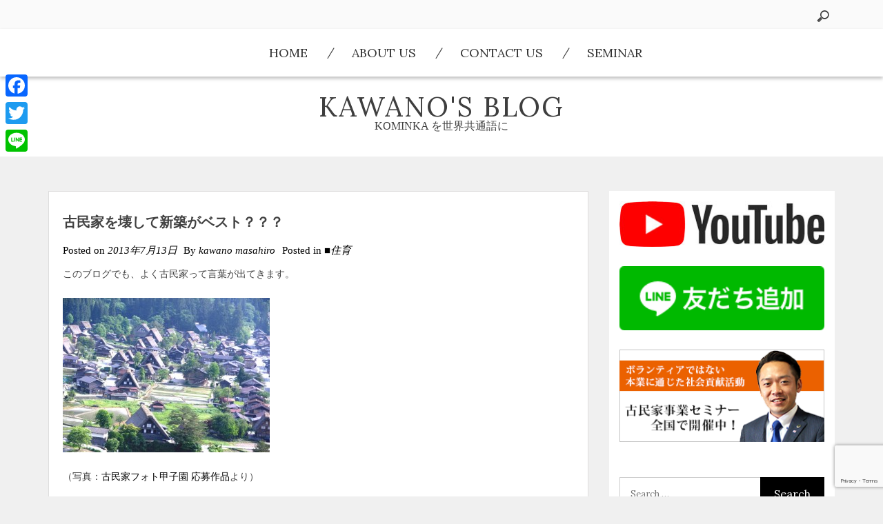

--- FILE ---
content_type: text/html; charset=UTF-8
request_url: https://kawano531.com/juiku/3260.html
body_size: 14367
content:
<!DOCTYPE html>
<html lang="ja" class="boxed">
<head>
    <meta charset="UTF-8">
    <meta name="viewport" content="width=device-width, initial-scale=1">
    <link rel="profile" href="https://gmpg.org/xfn/11">
    <link rel="pingback" href="https://kawano531.com/wp/xmlrpc.php">
	<title>古民家を壊して新築がベスト？？？ &#8211; kawano&#039;s Blog</title>
<meta name='robots' content='max-image-preview:large' />
<link rel='dns-prefetch' href='//static.addtoany.com' />
<link rel='dns-prefetch' href='//cdn.paragonthemes.com' />
<link rel='dns-prefetch' href='//fonts.googleapis.com' />
<link rel="alternate" type="application/rss+xml" title="kawano&#039;s Blog &raquo; フィード" href="https://kawano531.com/feed" />
<link rel="alternate" type="application/rss+xml" title="kawano&#039;s Blog &raquo; コメントフィード" href="https://kawano531.com/comments/feed" />
<link rel="alternate" title="oEmbed (JSON)" type="application/json+oembed" href="https://kawano531.com/wp-json/oembed/1.0/embed?url=https%3A%2F%2Fkawano531.com%2Fjuiku%2F3260.html" />
<link rel="alternate" title="oEmbed (XML)" type="text/xml+oembed" href="https://kawano531.com/wp-json/oembed/1.0/embed?url=https%3A%2F%2Fkawano531.com%2Fjuiku%2F3260.html&#038;format=xml" />
<style id='wp-img-auto-sizes-contain-inline-css' type='text/css'>
img:is([sizes=auto i],[sizes^="auto," i]){contain-intrinsic-size:3000px 1500px}
/*# sourceURL=wp-img-auto-sizes-contain-inline-css */
</style>
<style id='wp-emoji-styles-inline-css' type='text/css'>

	img.wp-smiley, img.emoji {
		display: inline !important;
		border: none !important;
		box-shadow: none !important;
		height: 1em !important;
		width: 1em !important;
		margin: 0 0.07em !important;
		vertical-align: -0.1em !important;
		background: none !important;
		padding: 0 !important;
	}
/*# sourceURL=wp-emoji-styles-inline-css */
</style>
<style id='wp-block-library-inline-css' type='text/css'>
:root{--wp-block-synced-color:#7a00df;--wp-block-synced-color--rgb:122,0,223;--wp-bound-block-color:var(--wp-block-synced-color);--wp-editor-canvas-background:#ddd;--wp-admin-theme-color:#007cba;--wp-admin-theme-color--rgb:0,124,186;--wp-admin-theme-color-darker-10:#006ba1;--wp-admin-theme-color-darker-10--rgb:0,107,160.5;--wp-admin-theme-color-darker-20:#005a87;--wp-admin-theme-color-darker-20--rgb:0,90,135;--wp-admin-border-width-focus:2px}@media (min-resolution:192dpi){:root{--wp-admin-border-width-focus:1.5px}}.wp-element-button{cursor:pointer}:root .has-very-light-gray-background-color{background-color:#eee}:root .has-very-dark-gray-background-color{background-color:#313131}:root .has-very-light-gray-color{color:#eee}:root .has-very-dark-gray-color{color:#313131}:root .has-vivid-green-cyan-to-vivid-cyan-blue-gradient-background{background:linear-gradient(135deg,#00d084,#0693e3)}:root .has-purple-crush-gradient-background{background:linear-gradient(135deg,#34e2e4,#4721fb 50%,#ab1dfe)}:root .has-hazy-dawn-gradient-background{background:linear-gradient(135deg,#faaca8,#dad0ec)}:root .has-subdued-olive-gradient-background{background:linear-gradient(135deg,#fafae1,#67a671)}:root .has-atomic-cream-gradient-background{background:linear-gradient(135deg,#fdd79a,#004a59)}:root .has-nightshade-gradient-background{background:linear-gradient(135deg,#330968,#31cdcf)}:root .has-midnight-gradient-background{background:linear-gradient(135deg,#020381,#2874fc)}:root{--wp--preset--font-size--normal:16px;--wp--preset--font-size--huge:42px}.has-regular-font-size{font-size:1em}.has-larger-font-size{font-size:2.625em}.has-normal-font-size{font-size:var(--wp--preset--font-size--normal)}.has-huge-font-size{font-size:var(--wp--preset--font-size--huge)}.has-text-align-center{text-align:center}.has-text-align-left{text-align:left}.has-text-align-right{text-align:right}.has-fit-text{white-space:nowrap!important}#end-resizable-editor-section{display:none}.aligncenter{clear:both}.items-justified-left{justify-content:flex-start}.items-justified-center{justify-content:center}.items-justified-right{justify-content:flex-end}.items-justified-space-between{justify-content:space-between}.screen-reader-text{border:0;clip-path:inset(50%);height:1px;margin:-1px;overflow:hidden;padding:0;position:absolute;width:1px;word-wrap:normal!important}.screen-reader-text:focus{background-color:#ddd;clip-path:none;color:#444;display:block;font-size:1em;height:auto;left:5px;line-height:normal;padding:15px 23px 14px;text-decoration:none;top:5px;width:auto;z-index:100000}html :where(.has-border-color){border-style:solid}html :where([style*=border-top-color]){border-top-style:solid}html :where([style*=border-right-color]){border-right-style:solid}html :where([style*=border-bottom-color]){border-bottom-style:solid}html :where([style*=border-left-color]){border-left-style:solid}html :where([style*=border-width]){border-style:solid}html :where([style*=border-top-width]){border-top-style:solid}html :where([style*=border-right-width]){border-right-style:solid}html :where([style*=border-bottom-width]){border-bottom-style:solid}html :where([style*=border-left-width]){border-left-style:solid}html :where(img[class*=wp-image-]){height:auto;max-width:100%}:where(figure){margin:0 0 1em}html :where(.is-position-sticky){--wp-admin--admin-bar--position-offset:var(--wp-admin--admin-bar--height,0px)}@media screen and (max-width:600px){html :where(.is-position-sticky){--wp-admin--admin-bar--position-offset:0px}}

/*# sourceURL=wp-block-library-inline-css */
</style><style id='global-styles-inline-css' type='text/css'>
:root{--wp--preset--aspect-ratio--square: 1;--wp--preset--aspect-ratio--4-3: 4/3;--wp--preset--aspect-ratio--3-4: 3/4;--wp--preset--aspect-ratio--3-2: 3/2;--wp--preset--aspect-ratio--2-3: 2/3;--wp--preset--aspect-ratio--16-9: 16/9;--wp--preset--aspect-ratio--9-16: 9/16;--wp--preset--color--black: #000000;--wp--preset--color--cyan-bluish-gray: #abb8c3;--wp--preset--color--white: #ffffff;--wp--preset--color--pale-pink: #f78da7;--wp--preset--color--vivid-red: #cf2e2e;--wp--preset--color--luminous-vivid-orange: #ff6900;--wp--preset--color--luminous-vivid-amber: #fcb900;--wp--preset--color--light-green-cyan: #7bdcb5;--wp--preset--color--vivid-green-cyan: #00d084;--wp--preset--color--pale-cyan-blue: #8ed1fc;--wp--preset--color--vivid-cyan-blue: #0693e3;--wp--preset--color--vivid-purple: #9b51e0;--wp--preset--gradient--vivid-cyan-blue-to-vivid-purple: linear-gradient(135deg,rgb(6,147,227) 0%,rgb(155,81,224) 100%);--wp--preset--gradient--light-green-cyan-to-vivid-green-cyan: linear-gradient(135deg,rgb(122,220,180) 0%,rgb(0,208,130) 100%);--wp--preset--gradient--luminous-vivid-amber-to-luminous-vivid-orange: linear-gradient(135deg,rgb(252,185,0) 0%,rgb(255,105,0) 100%);--wp--preset--gradient--luminous-vivid-orange-to-vivid-red: linear-gradient(135deg,rgb(255,105,0) 0%,rgb(207,46,46) 100%);--wp--preset--gradient--very-light-gray-to-cyan-bluish-gray: linear-gradient(135deg,rgb(238,238,238) 0%,rgb(169,184,195) 100%);--wp--preset--gradient--cool-to-warm-spectrum: linear-gradient(135deg,rgb(74,234,220) 0%,rgb(151,120,209) 20%,rgb(207,42,186) 40%,rgb(238,44,130) 60%,rgb(251,105,98) 80%,rgb(254,248,76) 100%);--wp--preset--gradient--blush-light-purple: linear-gradient(135deg,rgb(255,206,236) 0%,rgb(152,150,240) 100%);--wp--preset--gradient--blush-bordeaux: linear-gradient(135deg,rgb(254,205,165) 0%,rgb(254,45,45) 50%,rgb(107,0,62) 100%);--wp--preset--gradient--luminous-dusk: linear-gradient(135deg,rgb(255,203,112) 0%,rgb(199,81,192) 50%,rgb(65,88,208) 100%);--wp--preset--gradient--pale-ocean: linear-gradient(135deg,rgb(255,245,203) 0%,rgb(182,227,212) 50%,rgb(51,167,181) 100%);--wp--preset--gradient--electric-grass: linear-gradient(135deg,rgb(202,248,128) 0%,rgb(113,206,126) 100%);--wp--preset--gradient--midnight: linear-gradient(135deg,rgb(2,3,129) 0%,rgb(40,116,252) 100%);--wp--preset--font-size--small: 13px;--wp--preset--font-size--medium: 20px;--wp--preset--font-size--large: 36px;--wp--preset--font-size--x-large: 42px;--wp--preset--spacing--20: 0.44rem;--wp--preset--spacing--30: 0.67rem;--wp--preset--spacing--40: 1rem;--wp--preset--spacing--50: 1.5rem;--wp--preset--spacing--60: 2.25rem;--wp--preset--spacing--70: 3.38rem;--wp--preset--spacing--80: 5.06rem;--wp--preset--shadow--natural: 6px 6px 9px rgba(0, 0, 0, 0.2);--wp--preset--shadow--deep: 12px 12px 50px rgba(0, 0, 0, 0.4);--wp--preset--shadow--sharp: 6px 6px 0px rgba(0, 0, 0, 0.2);--wp--preset--shadow--outlined: 6px 6px 0px -3px rgb(255, 255, 255), 6px 6px rgb(0, 0, 0);--wp--preset--shadow--crisp: 6px 6px 0px rgb(0, 0, 0);}:where(.is-layout-flex){gap: 0.5em;}:where(.is-layout-grid){gap: 0.5em;}body .is-layout-flex{display: flex;}.is-layout-flex{flex-wrap: wrap;align-items: center;}.is-layout-flex > :is(*, div){margin: 0;}body .is-layout-grid{display: grid;}.is-layout-grid > :is(*, div){margin: 0;}:where(.wp-block-columns.is-layout-flex){gap: 2em;}:where(.wp-block-columns.is-layout-grid){gap: 2em;}:where(.wp-block-post-template.is-layout-flex){gap: 1.25em;}:where(.wp-block-post-template.is-layout-grid){gap: 1.25em;}.has-black-color{color: var(--wp--preset--color--black) !important;}.has-cyan-bluish-gray-color{color: var(--wp--preset--color--cyan-bluish-gray) !important;}.has-white-color{color: var(--wp--preset--color--white) !important;}.has-pale-pink-color{color: var(--wp--preset--color--pale-pink) !important;}.has-vivid-red-color{color: var(--wp--preset--color--vivid-red) !important;}.has-luminous-vivid-orange-color{color: var(--wp--preset--color--luminous-vivid-orange) !important;}.has-luminous-vivid-amber-color{color: var(--wp--preset--color--luminous-vivid-amber) !important;}.has-light-green-cyan-color{color: var(--wp--preset--color--light-green-cyan) !important;}.has-vivid-green-cyan-color{color: var(--wp--preset--color--vivid-green-cyan) !important;}.has-pale-cyan-blue-color{color: var(--wp--preset--color--pale-cyan-blue) !important;}.has-vivid-cyan-blue-color{color: var(--wp--preset--color--vivid-cyan-blue) !important;}.has-vivid-purple-color{color: var(--wp--preset--color--vivid-purple) !important;}.has-black-background-color{background-color: var(--wp--preset--color--black) !important;}.has-cyan-bluish-gray-background-color{background-color: var(--wp--preset--color--cyan-bluish-gray) !important;}.has-white-background-color{background-color: var(--wp--preset--color--white) !important;}.has-pale-pink-background-color{background-color: var(--wp--preset--color--pale-pink) !important;}.has-vivid-red-background-color{background-color: var(--wp--preset--color--vivid-red) !important;}.has-luminous-vivid-orange-background-color{background-color: var(--wp--preset--color--luminous-vivid-orange) !important;}.has-luminous-vivid-amber-background-color{background-color: var(--wp--preset--color--luminous-vivid-amber) !important;}.has-light-green-cyan-background-color{background-color: var(--wp--preset--color--light-green-cyan) !important;}.has-vivid-green-cyan-background-color{background-color: var(--wp--preset--color--vivid-green-cyan) !important;}.has-pale-cyan-blue-background-color{background-color: var(--wp--preset--color--pale-cyan-blue) !important;}.has-vivid-cyan-blue-background-color{background-color: var(--wp--preset--color--vivid-cyan-blue) !important;}.has-vivid-purple-background-color{background-color: var(--wp--preset--color--vivid-purple) !important;}.has-black-border-color{border-color: var(--wp--preset--color--black) !important;}.has-cyan-bluish-gray-border-color{border-color: var(--wp--preset--color--cyan-bluish-gray) !important;}.has-white-border-color{border-color: var(--wp--preset--color--white) !important;}.has-pale-pink-border-color{border-color: var(--wp--preset--color--pale-pink) !important;}.has-vivid-red-border-color{border-color: var(--wp--preset--color--vivid-red) !important;}.has-luminous-vivid-orange-border-color{border-color: var(--wp--preset--color--luminous-vivid-orange) !important;}.has-luminous-vivid-amber-border-color{border-color: var(--wp--preset--color--luminous-vivid-amber) !important;}.has-light-green-cyan-border-color{border-color: var(--wp--preset--color--light-green-cyan) !important;}.has-vivid-green-cyan-border-color{border-color: var(--wp--preset--color--vivid-green-cyan) !important;}.has-pale-cyan-blue-border-color{border-color: var(--wp--preset--color--pale-cyan-blue) !important;}.has-vivid-cyan-blue-border-color{border-color: var(--wp--preset--color--vivid-cyan-blue) !important;}.has-vivid-purple-border-color{border-color: var(--wp--preset--color--vivid-purple) !important;}.has-vivid-cyan-blue-to-vivid-purple-gradient-background{background: var(--wp--preset--gradient--vivid-cyan-blue-to-vivid-purple) !important;}.has-light-green-cyan-to-vivid-green-cyan-gradient-background{background: var(--wp--preset--gradient--light-green-cyan-to-vivid-green-cyan) !important;}.has-luminous-vivid-amber-to-luminous-vivid-orange-gradient-background{background: var(--wp--preset--gradient--luminous-vivid-amber-to-luminous-vivid-orange) !important;}.has-luminous-vivid-orange-to-vivid-red-gradient-background{background: var(--wp--preset--gradient--luminous-vivid-orange-to-vivid-red) !important;}.has-very-light-gray-to-cyan-bluish-gray-gradient-background{background: var(--wp--preset--gradient--very-light-gray-to-cyan-bluish-gray) !important;}.has-cool-to-warm-spectrum-gradient-background{background: var(--wp--preset--gradient--cool-to-warm-spectrum) !important;}.has-blush-light-purple-gradient-background{background: var(--wp--preset--gradient--blush-light-purple) !important;}.has-blush-bordeaux-gradient-background{background: var(--wp--preset--gradient--blush-bordeaux) !important;}.has-luminous-dusk-gradient-background{background: var(--wp--preset--gradient--luminous-dusk) !important;}.has-pale-ocean-gradient-background{background: var(--wp--preset--gradient--pale-ocean) !important;}.has-electric-grass-gradient-background{background: var(--wp--preset--gradient--electric-grass) !important;}.has-midnight-gradient-background{background: var(--wp--preset--gradient--midnight) !important;}.has-small-font-size{font-size: var(--wp--preset--font-size--small) !important;}.has-medium-font-size{font-size: var(--wp--preset--font-size--medium) !important;}.has-large-font-size{font-size: var(--wp--preset--font-size--large) !important;}.has-x-large-font-size{font-size: var(--wp--preset--font-size--x-large) !important;}
/*# sourceURL=global-styles-inline-css */
</style>

<style id='classic-theme-styles-inline-css' type='text/css'>
/*! This file is auto-generated */
.wp-block-button__link{color:#fff;background-color:#32373c;border-radius:9999px;box-shadow:none;text-decoration:none;padding:calc(.667em + 2px) calc(1.333em + 2px);font-size:1.125em}.wp-block-file__button{background:#32373c;color:#fff;text-decoration:none}
/*# sourceURL=/wp-includes/css/classic-themes.min.css */
</style>
<link rel='stylesheet' id='contact-form-7-css' href='https://kawano531.com/wp/wp-content/plugins/contact-form-7/includes/css/styles.css?ver=6.1.4' type='text/css' media='all' />
<link rel='stylesheet' id='placid-googleapis-css' href='//fonts.googleapis.com/css?family=Lora:400,400i,700,700i' type='text/css' media='all' />
<link rel='stylesheet' id='font-awesome-css' href='https://kawano531.com/wp/wp-content/themes/placid/assets/framework/Font-Awesome/css/font-awesome.min.css?ver=4.7.0' type='text/css' media='all' />
<link rel='stylesheet' id='bootstrap-css' href='https://kawano531.com/wp/wp-content/themes/placid/assets/framework/bootstrap/css/bootstrap.min.css?ver=3.3.7' type='text/css' media='all' />
<link rel='stylesheet' id='placid-style-css' href='https://kawano531.com/wp/wp-content/themes/placid/style.css?ver=6.9' type='text/css' media='all' />
<link rel='stylesheet' id='addtoany-css' href='https://kawano531.com/wp/wp-content/plugins/add-to-any/addtoany.min.css?ver=1.16' type='text/css' media='all' />
<style id='addtoany-inline-css' type='text/css'>
@media screen and (max-width:980px){
.a2a_floating_style.a2a_vertical_style{display:none;}
}
/*# sourceURL=addtoany-inline-css */
</style>
<script type="text/javascript" id="addtoany-core-js-before">
/* <![CDATA[ */
window.a2a_config=window.a2a_config||{};a2a_config.callbacks=[];a2a_config.overlays=[];a2a_config.templates={};a2a_localize = {
	Share: "共有",
	Save: "ブックマーク",
	Subscribe: "購読",
	Email: "メール",
	Bookmark: "ブックマーク",
	ShowAll: "すべて表示する",
	ShowLess: "小さく表示する",
	FindServices: "サービスを探す",
	FindAnyServiceToAddTo: "追加するサービスを今すぐ探す",
	PoweredBy: "Powered by",
	ShareViaEmail: "メールでシェアする",
	SubscribeViaEmail: "メールで購読する",
	BookmarkInYourBrowser: "ブラウザにブックマーク",
	BookmarkInstructions: "このページをブックマークするには、 Ctrl+D または \u2318+D を押下。",
	AddToYourFavorites: "お気に入りに追加",
	SendFromWebOrProgram: "任意のメールアドレスまたはメールプログラムから送信",
	EmailProgram: "メールプログラム",
	More: "詳細&#8230;",
	ThanksForSharing: "共有ありがとうございます !",
	ThanksForFollowing: "フォローありがとうございます !"
};


//# sourceURL=addtoany-core-js-before
/* ]]> */
</script>
<script type="text/javascript" defer src="https://static.addtoany.com/menu/page.js" id="addtoany-core-js"></script>
<script type="text/javascript" src="https://kawano531.com/wp/wp-includes/js/jquery/jquery.min.js?ver=3.7.1" id="jquery-core-js"></script>
<script type="text/javascript" src="https://kawano531.com/wp/wp-includes/js/jquery/jquery-migrate.min.js?ver=3.4.1" id="jquery-migrate-js"></script>
<script type="text/javascript" defer src="https://kawano531.com/wp/wp-content/plugins/add-to-any/addtoany.min.js?ver=1.1" id="addtoany-jquery-js"></script>
<script type="text/javascript" src="https://kawano531.com/wp/wp-content/themes/placid/assets/framework/bootstrap/js/bootstrap.min.js?ver=4.5.0" id="bootstrap-js"></script>
<link rel="https://api.w.org/" href="https://kawano531.com/wp-json/" /><link rel="alternate" title="JSON" type="application/json" href="https://kawano531.com/wp-json/wp/v2/posts/3260" /><link rel="EditURI" type="application/rsd+xml" title="RSD" href="https://kawano531.com/wp/xmlrpc.php?rsd" />
<meta name="generator" content="WordPress 6.9" />
<link rel="canonical" href="https://kawano531.com/juiku/3260.html" />
<link rel='shortlink' href='https://kawano531.com/?p=3260' />
<link rel="icon" href="https://kawano531.com/wp/wp-content/uploads/2024/10/cropped-kawano_fin_red-32x32.jpg" sizes="32x32" />
<link rel="icon" href="https://kawano531.com/wp/wp-content/uploads/2024/10/cropped-kawano_fin_red-192x192.jpg" sizes="192x192" />
<link rel="apple-touch-icon" href="https://kawano531.com/wp/wp-content/uploads/2024/10/cropped-kawano_fin_red-180x180.jpg" />
<meta name="msapplication-TileImage" content="https://kawano531.com/wp/wp-content/uploads/2024/10/cropped-kawano_fin_red-270x270.jpg" />
        <style type="text/css">
            /*Primary Color Options*/

            .cat-links a,
            .comments-link a,
            .tags-links a,
            .site-branding div,
            .tags-links a:hover,
            .comments-area .comment-body .comment-metadata time,
            .widget_categories ul li a::after,
            .widget_archive ul li a::after,
            .author-header, .entry-meta a, .cat-links, .tags-links, .entry-meta, .entry-meta a:hover,
            a.readmore:hover {
                color: #000000;
            }

            .tags-links a,
            .all-blogs article.sticky,
            .wp-pagenavi span,
            .wp-pagenavi a,
            .wp-pagenavi span.current,
            .nav .open > a,
            .nav .open > a:focus,
            .nav .open > a:hover,
            .author_link a
            .fa-folder, .author_link .fa-user,
            .post-by .vcard .fa-user,
            .tags-links .fa-tags, .comments-link .fa-comments,
            .cat-links .fa-folder {
                border-color: #000000;
                color: #000000;
            }

            .widget #today,
            .search-bar-box input,
            .dropdown-menu > li > a:focus,
            .dropdown-menu > li > a:hover,
            .nav .open > a,
            .nav .open > a:focus,
            .nav .open > a:hover,
            .no-image-div, .slide-details .placid-read-more,
            #secondary .widget_search .top-section-search .search-subimit,
            .entry-header .entry-title a:after, #toTop .fa {
                background-color: #000000;
            }

            .wp-pagenavi span.current,
            .more-btn,
            .slider-content .cat-name a,
            .search-wrapper,
            input[type="submit"],
            .comments-area .comment-body .reply a, .pagination .pagination .nav-links .page-numbers:hover {
                background: #000000;
                border-color: #000000;
            }

            .widget.widget_meta a:hover {
                color: #000000;
            }

            .site-footer a:hover {
                color: #000000;
            }

            .woocommerce nav.woocommerce-pagination ul li a:focus, .woocommerce nav.woocommerce-pagination ul li a:hover,
            .woocommerce nav.woocommerce-pagination ul li span.current {
                background: #19bc9b            }

            .woocommerce #respond input#submit:hover, .woocommerce a.button:hover,
            .woocommerce button.button:hover, .woocommerce input.button:hover,
            .woocommerce #respond input#submit, .woocommerce a.button,
            .woocommerce button.button, .woocommerce input.button, .woocommerce a.button.alt:hover,
            .woocommerce a.button.alt {
                background: #19bc9b            }

            .woocommerce div.product .woocommerce-tabs ul.tabs li.active,
            .woocommerce div.product .woocommerce-tabs ul.tabs li:hover,
            .woocommerce div.product .woocommerce-tabs ul.tabs li:focus,
            .woocommerce-palcid ul.products li a.button {
                background: #19bc9b            }

            .woocommerce div.product .woocommerce-tabs ul.tabs li.active, .woocommerce div.product
            .woocommerce-tabs ul.tabs li:hover,
            .woocommerce div.product .woocommerce-tabs ul.tabs li:focus, .woocommerce button.button.alt,
            .woocommerce ul.products li.product .onsale, .single-product.woocommerce span.onsale {
                background: #19bc9b            }


        </style>

				<style type="text/css" id="wp-custom-css">
			.single-post .has-post-thumbnail .post-thumb img{
	display:none;
}		</style>
			<!-- Google tag (gtag.js) -->
<script async src="https://www.googletagmanager.com/gtag/js?id=G-BFC43HDJCR"></script>
<script>
  window.dataLayer = window.dataLayer || [];
  function gtag(){dataLayer.push(arguments);}
  gtag('js', new Date());

  gtag('config', 'G-BFC43HDJCR');
</script>
</head>

<!-- Google tag (gtag.js) -->
<script async src="https://www.googletagmanager.com/gtag/js?id=G-M3PM69RZ8C"></script>
<script>
  window.dataLayer = window.dataLayer || [];
  function gtag(){dataLayer.push(arguments);}
  gtag('js', new Date());

  gtag('config', 'G-M3PM69RZ8C');
</script>

<body class="wp-singular post-template-default single single-post postid-3260 single-format-standard wp-theme-placid at-sticky-sidebar right-sidebar">
<div id="page" class="site">
    <a class="skip-link screen-reader-text" href="#content">Skip to content</a>
    <header id="masthead" class="site-header" role="banner">

        <div class="social-icon">
            <div class="container">
                <div class="placid-social-icons">
					                </div>
				                    <div id="searchform" class="top-search">
						<form method="get" class="search-form" id="search-form" action="https://kawano531.com/">
    <div class="top-section-search">
        <input type="search" value="" name="s" id="s" placeholder="Search &hellip;"/>
        <input type="submit" value="search" class="search-subimit"/>
    </div>
</form>
                    </div>
				            </div>
        </div>

        <div class="mid-header">
            <div class="container">
                <nav id="site-navigation" class="main-navigation" role="navigation">
                    <button class="menu-toggle" aria-controls="primary-menu" aria-expanded="false"><i class="fa fa-bars"></i></button>
					<div class="menu-about-container"><ul id="primary-menu" class="menu"><li id="menu-item-11456" class="menu-item menu-item-type-custom menu-item-object-custom menu-item-home menu-item-11456"><a href="https://kawano531.com/">HOME</a></li>
<li id="menu-item-11453" class="menu-item menu-item-type-post_type menu-item-object-page menu-item-11453"><a href="https://kawano531.com/about">about us</a></li>
<li id="menu-item-11454" class="menu-item menu-item-type-post_type menu-item-object-page menu-item-11454"><a href="https://kawano531.com/contact">contact us</a></li>
<li id="menu-item-21860" class="menu-item menu-item-type-custom menu-item-object-custom menu-item-21860"><a target="_blank" href="https://astj.jp/briefing">seminar</a></li>
</ul></div>                </nav><!-- #site-navigation -->
            </div>
        </div>
        <div class="top-header">
            <div class="container">
                <div class="site-branding">
					                            <p class="site-title"><a href="https://kawano531.com/" rel="home">kawano&#039;s Blog</a></p>
						                        <p class="site-description">KOMINKA を世界共通語に</p>
					                </div><!-- .site-branding -->

            </div>
        </div>

    </header><!-- #masthead -->

	    <div id="content" class="site-content">
        <div class="container">
			
    <div id="primary" class="content-area">
        <main id="main" class="site-main" role="main">

			<article id="post-3260" class="post-3260 post type-post status-publish format-standard hentry category-juiku">
		<header class="entry-header">
		<h1 class="entry-title">古民家を壊して新築がベスト？？？</h1>		<div class="entry-meta">
			<span class="poston">Posted on <a href="https://kawano531.com/juiku/3260.html" rel="bookmark"><time class="entry-date published" datetime="2013-07-13T05:10:10+09:00">2013年7月13日</time><time class="updated" datetime="2013-07-13T05:32:15+09:00">2013年7月13日</time></a></span><span class="post-by"> By <span class="author vcard"><a class="url fn n" href="https://kawano531.com/author/kawano">kawano masahiro</a></span></span><span class="cat-links">Posted in <a href="https://kawano531.com/about/juiku" rel="category tag">■住育</a></span>		</div><!-- .entry-meta -->
			</header><!-- .entry-header -->
	<div class="entry-content">
		<p>このブログでも、よく古民家って言葉が出てきます。</p>
<p><a href="http://www.kominkaphoto.com/"><img fetchpriority="high" decoding="async" class="alignnone size-medium wp-image-3261" title="69" src="http://www.kawano531.com/wp/wp-content/uploads/2013/07/69-300x224.jpg" alt="" width="300" height="224" srcset="https://kawano531.com/wp/wp-content/uploads/2013/07/69-300x224.jpg 300w, https://kawano531.com/wp/wp-content/uploads/2013/07/69-880x659.jpg 880w, https://kawano531.com/wp/wp-content/uploads/2013/07/69.jpg 950w" sizes="(max-width: 300px) 100vw, 300px" /></a></p>
<p>（写真：<a href="http://www.kominkaphoto.com/" target="_blank">古民家フォト甲子園 応募作品</a>より）</p>
<p>wikipedia では・・・</p>
<p>古民家の定義に、どの時代に建てられたものか、あるいは建造され何年を経たものを指すかの定義はないが、通常は戦前以前のもの、特に大正以前のものをさす場合が多い。</p>
<p>（wikipedia　古民家 より抜粋）</p>
<p>と書かれています。もともとは定義が無く曖昧なのが現実です。</p>
<p>現在、古民家を調査する専門家として古民家鑑定士が各地に広がり、第３者として調査する流れが比較的馴染んできました。</p>
<p>古民家鑑定士という資格制度の中では、古民家の定義として国の登録有形文化財制度に併せ築５０年を経過する木造家屋となっています。</p>
<p>築５０年が新しいか古いか地域によって感覚はまちまちです。古民家は身近なところに沢山残っています。</p>
<p>しかし、毎日の様に壊されています。</p>
<p>新しい住宅の方が長持ちする。古い家はもうダメだ。</p>
<p>本当にそうでしょうか？</p>
<p><img decoding="async" class="alignnone size-full wp-image-3262" title="IMG_9417-300x200" src="http://www.kawano531.com/wp/wp-content/uploads/2013/07/IMG_9417-300x200.jpg" alt="" width="300" height="200" /></p>
<p>現在の住宅寿命は築２５年から３０年で消却されています。古民家は最低で５０年。</p>
<p>しっかりとメンテナンスすることで後何年も残す事が可能です。</p>
<p>もちろん誤ったメンテナンスでは寿命は縮まりますが。</p>
<p>そして、古民家は地震に弱いと言われます。</p>
<p>本当にそうでしょうか？築５０年の間、古民家は幾度も地震や災害にあっています。</p>
<p>それを耐えしのいで来ました。今の住宅で１回の地震では持つかもしれませんが、長い年月の間に幾度も地震が来て耐久するのでしょうか？</p>
<p>色々と住宅には隠された秘密が沢山あります。</p>
<p>古民家から学ぶと良い家づくりが出来るような気がします。</p>
<p>そのような、想いのある建築業界の人居ませんか？今良ければそれで良いは、ダメだと思います。</p>
<p>住育ライフ ⇒ <a href="http://www.jyuikulife.com/" target="_blank">http://www.jyuikulife.com/</a></p>
<div class="addtoany_share_save_container addtoany_content addtoany_content_bottom"><div class="a2a_kit a2a_kit_size_32 addtoany_list" data-a2a-url="https://kawano531.com/juiku/3260.html" data-a2a-title="古民家を壊して新築がベスト？？？"><a class="a2a_button_facebook" href="https://www.addtoany.com/add_to/facebook?linkurl=https%3A%2F%2Fkawano531.com%2Fjuiku%2F3260.html&amp;linkname=%E5%8F%A4%E6%B0%91%E5%AE%B6%E3%82%92%E5%A3%8A%E3%81%97%E3%81%A6%E6%96%B0%E7%AF%89%E3%81%8C%E3%83%99%E3%82%B9%E3%83%88%EF%BC%9F%EF%BC%9F%EF%BC%9F" title="Facebook" rel="nofollow noopener" target="_blank"></a><a class="a2a_button_twitter" href="https://www.addtoany.com/add_to/twitter?linkurl=https%3A%2F%2Fkawano531.com%2Fjuiku%2F3260.html&amp;linkname=%E5%8F%A4%E6%B0%91%E5%AE%B6%E3%82%92%E5%A3%8A%E3%81%97%E3%81%A6%E6%96%B0%E7%AF%89%E3%81%8C%E3%83%99%E3%82%B9%E3%83%88%EF%BC%9F%EF%BC%9F%EF%BC%9F" title="Twitter" rel="nofollow noopener" target="_blank"></a><a class="a2a_button_line" href="https://www.addtoany.com/add_to/line?linkurl=https%3A%2F%2Fkawano531.com%2Fjuiku%2F3260.html&amp;linkname=%E5%8F%A4%E6%B0%91%E5%AE%B6%E3%82%92%E5%A3%8A%E3%81%97%E3%81%A6%E6%96%B0%E7%AF%89%E3%81%8C%E3%83%99%E3%82%B9%E3%83%88%EF%BC%9F%EF%BC%9F%EF%BC%9F" title="Line" rel="nofollow noopener" target="_blank"></a><a class="a2a_button_facebook_like addtoany_special_service" data-layout="button" data-href="https://kawano531.com/juiku/3260.html"></a></div></div>	</div><!-- .entry-content -->

	
</article><!-- #post-## -->
	<nav class="navigation post-navigation" aria-label="投稿">
		<h2 class="screen-reader-text">投稿ナビゲーション</h2>
		<div class="nav-links"><div class="nav-previous"><a href="https://kawano531.com/juiku/3251.html" rel="prev"><span class="meta-nav" aria-hidden="true">Previous Post</span> <span class="screen-reader-text">Previous post:</a></div><div class="nav-next"><a href="https://kawano531.com/kominkakanteishi/3267.html" rel="next"><span class="meta-nav" aria-hidden="true">Next Post</span> <span class="screen-reader-text">Next post:</a></div></div>
	</nav>
        </main><!-- #main -->
    </div><!-- #primary -->

    <aside id="secondary" class="widget-area" role="complementary">
		<section id="text-5" class="widget widget_text">			<div class="textwidget"><p><a href="https://www.youtube.com/user/matsuri4141/" target="_blank"><img src="/images/parts/youtube.jpg"width="300px"></a><br />
<br />
<a href="https://lin.ee/t9p2d7K" target="_blank"><img src="https://scdn.line-apps.com/n/line_add_friends/btn/ja.png" alt="友だち追加" width="300px" border="0"></a><br />
<br />
<a href="https://astj.jp/briefing" target="_blank"><img src="/images/parts/seminar_k.png"width="300px"></a></p>
</div>
		</section><section id="search-2" class="widget widget_search"><form method="get" class="search-form" id="search-form" action="https://kawano531.com/">
    <div class="top-section-search">
        <input type="search" value="" name="s" id="s" placeholder="Search &hellip;"/>
        <input type="submit" value="search" class="search-subimit"/>
    </div>
</form>
</section>
		<section id="recent-posts-2" class="widget widget_recent_entries">
		<div class="title-widget"><h2 class="widget-title">最近の記事</h2></div>
		<ul>
											<li>
					<a href="https://kawano531.com/other/24349.html">衆議院解散へ</a>
									</li>
											<li>
					<a href="https://kawano531.com/kominka/24344.html">(タイトルなし)</a>
									</li>
											<li>
					<a href="https://kawano531.com/%e6%9c%aa%e5%88%86%e9%a1%9e/24338.html">愛媛での活動</a>
									</li>
											<li>
					<a href="https://kawano531.com/%e6%9c%aa%e5%88%86%e9%a1%9e/24332.html">212回目の松山講習閉講</a>
									</li>
											<li>
					<a href="https://kawano531.com/kominka/24328.html">212期松山講習</a>
									</li>
											<li>
					<a href="https://kawano531.com/ehime/24324.html">愛媛第一支部例会</a>
									</li>
											<li>
					<a href="https://kawano531.com/machi/24320.html">上人坂へ</a>
									</li>
											<li>
					<a href="https://kawano531.com/ehime/24316.html">会員の活躍</a>
									</li>
											<li>
					<a href="https://kawano531.com/kominka/24313.html">いよいよ本格始動</a>
									</li>
											<li>
					<a href="https://kawano531.com/other/24309.html">日本と海外の休日の差</a>
									</li>
					</ul>

		</section><section id="calendar-2" class="widget widget_calendar"><div class="title-widget"><h2 class="widget-title">カレンダー</h2></div><div id="calendar_wrap" class="calendar_wrap"><table id="wp-calendar" class="wp-calendar-table">
	<caption>2026年1月</caption>
	<thead>
	<tr>
		<th scope="col" aria-label="月曜日">月</th>
		<th scope="col" aria-label="火曜日">火</th>
		<th scope="col" aria-label="水曜日">水</th>
		<th scope="col" aria-label="木曜日">木</th>
		<th scope="col" aria-label="金曜日">金</th>
		<th scope="col" aria-label="土曜日">土</th>
		<th scope="col" aria-label="日曜日">日</th>
	</tr>
	</thead>
	<tbody>
	<tr>
		<td colspan="3" class="pad">&nbsp;</td><td><a href="https://kawano531.com/date/2026/01/01" aria-label="2026年1月1日 に投稿を公開">1</a></td><td><a href="https://kawano531.com/date/2026/01/02" aria-label="2026年1月2日 に投稿を公開">2</a></td><td><a href="https://kawano531.com/date/2026/01/03" aria-label="2026年1月3日 に投稿を公開">3</a></td><td><a href="https://kawano531.com/date/2026/01/04" aria-label="2026年1月4日 に投稿を公開">4</a></td>
	</tr>
	<tr>
		<td><a href="https://kawano531.com/date/2026/01/05" aria-label="2026年1月5日 に投稿を公開">5</a></td><td><a href="https://kawano531.com/date/2026/01/06" aria-label="2026年1月6日 に投稿を公開">6</a></td><td><a href="https://kawano531.com/date/2026/01/07" aria-label="2026年1月7日 に投稿を公開">7</a></td><td><a href="https://kawano531.com/date/2026/01/08" aria-label="2026年1月8日 に投稿を公開">8</a></td><td><a href="https://kawano531.com/date/2026/01/09" aria-label="2026年1月9日 に投稿を公開">9</a></td><td><a href="https://kawano531.com/date/2026/01/10" aria-label="2026年1月10日 に投稿を公開">10</a></td><td><a href="https://kawano531.com/date/2026/01/11" aria-label="2026年1月11日 に投稿を公開">11</a></td>
	</tr>
	<tr>
		<td><a href="https://kawano531.com/date/2026/01/12" aria-label="2026年1月12日 に投稿を公開">12</a></td><td><a href="https://kawano531.com/date/2026/01/13" aria-label="2026年1月13日 に投稿を公開">13</a></td><td><a href="https://kawano531.com/date/2026/01/14" aria-label="2026年1月14日 に投稿を公開">14</a></td><td><a href="https://kawano531.com/date/2026/01/15" aria-label="2026年1月15日 に投稿を公開">15</a></td><td><a href="https://kawano531.com/date/2026/01/16" aria-label="2026年1月16日 に投稿を公開">16</a></td><td><a href="https://kawano531.com/date/2026/01/17" aria-label="2026年1月17日 に投稿を公開">17</a></td><td><a href="https://kawano531.com/date/2026/01/18" aria-label="2026年1月18日 に投稿を公開">18</a></td>
	</tr>
	<tr>
		<td><a href="https://kawano531.com/date/2026/01/19" aria-label="2026年1月19日 に投稿を公開">19</a></td><td id="today">20</td><td>21</td><td>22</td><td>23</td><td>24</td><td>25</td>
	</tr>
	<tr>
		<td>26</td><td>27</td><td>28</td><td>29</td><td>30</td><td>31</td>
		<td class="pad" colspan="1">&nbsp;</td>
	</tr>
	</tbody>
	</table><nav aria-label="前と次の月" class="wp-calendar-nav">
		<span class="wp-calendar-nav-prev"><a href="https://kawano531.com/date/2025/12">&laquo; 12月</a></span>
		<span class="pad">&nbsp;</span>
		<span class="wp-calendar-nav-next">&nbsp;</span>
	</nav></div></section><section id="categories-3" class="widget widget_categories"><div class="title-widget"><h2 class="widget-title">カテゴリー</h2></div><form action="https://kawano531.com" method="get"><label class="screen-reader-text" for="cat">カテゴリー</label><select  name='cat' id='cat' class='postform'>
	<option value='-1'>カテゴリーを選択</option>
	<option class="level-0" value="14">infomation&nbsp;&nbsp;(6)</option>
	<option class="level-0" value="658">■ASJ&nbsp;&nbsp;(586)</option>
	<option class="level-0" value="656">■JC&nbsp;&nbsp;(417)</option>
	<option class="level-0" value="678">■LINE配信&nbsp;&nbsp;(2)</option>
	<option class="level-0" value="349">■その他&nbsp;&nbsp;(324)</option>
	<option class="level-0" value="675">■まちづくり&nbsp;&nbsp;(225)</option>
	<option class="level-0" value="20">■イベント&nbsp;&nbsp;(174)</option>
	<option class="level-0" value="11">■グリーン建築&nbsp;&nbsp;(43)</option>
	<option class="level-0" value="653">■ジャパトラ&nbsp;&nbsp;(81)</option>
	<option class="level-0" value="6">■伝統資財施工士&nbsp;&nbsp;(4)</option>
	<option class="level-0" value="7">■住育&nbsp;&nbsp;(122)</option>
	<option class="level-0" value="652">■再築&nbsp;&nbsp;(93)</option>
	<option class="level-0" value="10">■古材倉庫&nbsp;&nbsp;(189)</option>
	<option class="level-0" value="661">■古民家&nbsp;&nbsp;(429)</option>
	<option class="level-0" value="660">■古民家再生協会愛媛&nbsp;&nbsp;(42)</option>
	<option class="level-0" value="5">■古民家鑑定士&nbsp;&nbsp;(389)</option>
	<option class="level-0" value="654">■循環型建築ネットワーク（古民家ネットワーク）&nbsp;&nbsp;(1,065)</option>
	<option class="level-0" value="8">■木のソムリエ&nbsp;&nbsp;(30)</option>
	<option class="level-0" value="677">■空き家&nbsp;&nbsp;(155)</option>
	<option class="level-0" value="4">■資格&nbsp;&nbsp;(148)</option>
	<option class="level-0" value="657">□☆自分史&nbsp;&nbsp;(2)</option>
	<option class="level-0" value="12">☆プライベート&nbsp;&nbsp;(348)</option>
	<option class="level-0" value="429">古材鑑定士&nbsp;&nbsp;(35)</option>
	<option class="level-0" value="1">未分類&nbsp;&nbsp;(76)</option>
</select>
</form><script type="text/javascript">
/* <![CDATA[ */

( ( dropdownId ) => {
	const dropdown = document.getElementById( dropdownId );
	function onSelectChange() {
		setTimeout( () => {
			if ( 'escape' === dropdown.dataset.lastkey ) {
				return;
			}
			if ( dropdown.value && parseInt( dropdown.value ) > 0 && dropdown instanceof HTMLSelectElement ) {
				dropdown.parentElement.submit();
			}
		}, 250 );
	}
	function onKeyUp( event ) {
		if ( 'Escape' === event.key ) {
			dropdown.dataset.lastkey = 'escape';
		} else {
			delete dropdown.dataset.lastkey;
		}
	}
	function onClick() {
		delete dropdown.dataset.lastkey;
	}
	dropdown.addEventListener( 'keyup', onKeyUp );
	dropdown.addEventListener( 'click', onClick );
	dropdown.addEventListener( 'change', onSelectChange );
})( "cat" );

//# sourceURL=WP_Widget_Categories%3A%3Awidget
/* ]]> */
</script>
</section><section id="archives-2" class="widget widget_archive"><div class="title-widget"><h2 class="widget-title">アーカイブス</h2></div>		<label class="screen-reader-text" for="archives-dropdown-2">アーカイブス</label>
		<select id="archives-dropdown-2" name="archive-dropdown">
			
			<option value="">月を選択</option>
				<option value='https://kawano531.com/date/2026/01'> 2026年1月 </option>
	<option value='https://kawano531.com/date/2025/12'> 2025年12月 </option>
	<option value='https://kawano531.com/date/2025/11'> 2025年11月 </option>
	<option value='https://kawano531.com/date/2025/10'> 2025年10月 </option>
	<option value='https://kawano531.com/date/2025/09'> 2025年9月 </option>
	<option value='https://kawano531.com/date/2025/08'> 2025年8月 </option>
	<option value='https://kawano531.com/date/2025/07'> 2025年7月 </option>
	<option value='https://kawano531.com/date/2025/06'> 2025年6月 </option>
	<option value='https://kawano531.com/date/2025/05'> 2025年5月 </option>
	<option value='https://kawano531.com/date/2025/04'> 2025年4月 </option>
	<option value='https://kawano531.com/date/2025/03'> 2025年3月 </option>
	<option value='https://kawano531.com/date/2025/02'> 2025年2月 </option>
	<option value='https://kawano531.com/date/2025/01'> 2025年1月 </option>
	<option value='https://kawano531.com/date/2024/12'> 2024年12月 </option>
	<option value='https://kawano531.com/date/2024/11'> 2024年11月 </option>
	<option value='https://kawano531.com/date/2024/10'> 2024年10月 </option>
	<option value='https://kawano531.com/date/2024/09'> 2024年9月 </option>
	<option value='https://kawano531.com/date/2024/08'> 2024年8月 </option>
	<option value='https://kawano531.com/date/2024/07'> 2024年7月 </option>
	<option value='https://kawano531.com/date/2024/06'> 2024年6月 </option>
	<option value='https://kawano531.com/date/2024/05'> 2024年5月 </option>
	<option value='https://kawano531.com/date/2024/04'> 2024年4月 </option>
	<option value='https://kawano531.com/date/2024/03'> 2024年3月 </option>
	<option value='https://kawano531.com/date/2024/02'> 2024年2月 </option>
	<option value='https://kawano531.com/date/2024/01'> 2024年1月 </option>
	<option value='https://kawano531.com/date/2023/12'> 2023年12月 </option>
	<option value='https://kawano531.com/date/2023/11'> 2023年11月 </option>
	<option value='https://kawano531.com/date/2023/10'> 2023年10月 </option>
	<option value='https://kawano531.com/date/2023/09'> 2023年9月 </option>
	<option value='https://kawano531.com/date/2023/08'> 2023年8月 </option>
	<option value='https://kawano531.com/date/2023/07'> 2023年7月 </option>
	<option value='https://kawano531.com/date/2023/06'> 2023年6月 </option>
	<option value='https://kawano531.com/date/2023/05'> 2023年5月 </option>
	<option value='https://kawano531.com/date/2023/04'> 2023年4月 </option>
	<option value='https://kawano531.com/date/2023/03'> 2023年3月 </option>
	<option value='https://kawano531.com/date/2023/02'> 2023年2月 </option>
	<option value='https://kawano531.com/date/2023/01'> 2023年1月 </option>
	<option value='https://kawano531.com/date/2022/12'> 2022年12月 </option>
	<option value='https://kawano531.com/date/2022/11'> 2022年11月 </option>
	<option value='https://kawano531.com/date/2022/10'> 2022年10月 </option>
	<option value='https://kawano531.com/date/2022/09'> 2022年9月 </option>
	<option value='https://kawano531.com/date/2022/08'> 2022年8月 </option>
	<option value='https://kawano531.com/date/2022/07'> 2022年7月 </option>
	<option value='https://kawano531.com/date/2022/06'> 2022年6月 </option>
	<option value='https://kawano531.com/date/2022/05'> 2022年5月 </option>
	<option value='https://kawano531.com/date/2022/04'> 2022年4月 </option>
	<option value='https://kawano531.com/date/2022/03'> 2022年3月 </option>
	<option value='https://kawano531.com/date/2022/02'> 2022年2月 </option>
	<option value='https://kawano531.com/date/2022/01'> 2022年1月 </option>
	<option value='https://kawano531.com/date/2021/12'> 2021年12月 </option>
	<option value='https://kawano531.com/date/2021/11'> 2021年11月 </option>
	<option value='https://kawano531.com/date/2021/10'> 2021年10月 </option>
	<option value='https://kawano531.com/date/2021/09'> 2021年9月 </option>
	<option value='https://kawano531.com/date/2021/08'> 2021年8月 </option>
	<option value='https://kawano531.com/date/2021/07'> 2021年7月 </option>
	<option value='https://kawano531.com/date/2021/06'> 2021年6月 </option>
	<option value='https://kawano531.com/date/2021/05'> 2021年5月 </option>
	<option value='https://kawano531.com/date/2021/04'> 2021年4月 </option>
	<option value='https://kawano531.com/date/2021/03'> 2021年3月 </option>
	<option value='https://kawano531.com/date/2021/02'> 2021年2月 </option>
	<option value='https://kawano531.com/date/2021/01'> 2021年1月 </option>
	<option value='https://kawano531.com/date/2020/12'> 2020年12月 </option>
	<option value='https://kawano531.com/date/2020/11'> 2020年11月 </option>
	<option value='https://kawano531.com/date/2020/10'> 2020年10月 </option>
	<option value='https://kawano531.com/date/2020/09'> 2020年9月 </option>
	<option value='https://kawano531.com/date/2020/08'> 2020年8月 </option>
	<option value='https://kawano531.com/date/2020/07'> 2020年7月 </option>
	<option value='https://kawano531.com/date/2020/06'> 2020年6月 </option>
	<option value='https://kawano531.com/date/2020/05'> 2020年5月 </option>
	<option value='https://kawano531.com/date/2020/04'> 2020年4月 </option>
	<option value='https://kawano531.com/date/2020/03'> 2020年3月 </option>
	<option value='https://kawano531.com/date/2020/02'> 2020年2月 </option>
	<option value='https://kawano531.com/date/2020/01'> 2020年1月 </option>
	<option value='https://kawano531.com/date/2019/12'> 2019年12月 </option>
	<option value='https://kawano531.com/date/2019/11'> 2019年11月 </option>
	<option value='https://kawano531.com/date/2019/10'> 2019年10月 </option>
	<option value='https://kawano531.com/date/2019/09'> 2019年9月 </option>
	<option value='https://kawano531.com/date/2019/08'> 2019年8月 </option>
	<option value='https://kawano531.com/date/2019/07'> 2019年7月 </option>
	<option value='https://kawano531.com/date/2019/06'> 2019年6月 </option>
	<option value='https://kawano531.com/date/2019/05'> 2019年5月 </option>
	<option value='https://kawano531.com/date/2019/04'> 2019年4月 </option>
	<option value='https://kawano531.com/date/2019/03'> 2019年3月 </option>
	<option value='https://kawano531.com/date/2019/02'> 2019年2月 </option>
	<option value='https://kawano531.com/date/2019/01'> 2019年1月 </option>
	<option value='https://kawano531.com/date/2018/12'> 2018年12月 </option>
	<option value='https://kawano531.com/date/2018/11'> 2018年11月 </option>
	<option value='https://kawano531.com/date/2018/10'> 2018年10月 </option>
	<option value='https://kawano531.com/date/2018/09'> 2018年9月 </option>
	<option value='https://kawano531.com/date/2018/08'> 2018年8月 </option>
	<option value='https://kawano531.com/date/2018/07'> 2018年7月 </option>
	<option value='https://kawano531.com/date/2018/06'> 2018年6月 </option>
	<option value='https://kawano531.com/date/2018/05'> 2018年5月 </option>
	<option value='https://kawano531.com/date/2018/04'> 2018年4月 </option>
	<option value='https://kawano531.com/date/2018/03'> 2018年3月 </option>
	<option value='https://kawano531.com/date/2018/02'> 2018年2月 </option>
	<option value='https://kawano531.com/date/2018/01'> 2018年1月 </option>
	<option value='https://kawano531.com/date/2017/12'> 2017年12月 </option>
	<option value='https://kawano531.com/date/2017/11'> 2017年11月 </option>
	<option value='https://kawano531.com/date/2017/10'> 2017年10月 </option>
	<option value='https://kawano531.com/date/2017/09'> 2017年9月 </option>
	<option value='https://kawano531.com/date/2017/08'> 2017年8月 </option>
	<option value='https://kawano531.com/date/2017/07'> 2017年7月 </option>
	<option value='https://kawano531.com/date/2017/06'> 2017年6月 </option>
	<option value='https://kawano531.com/date/2017/05'> 2017年5月 </option>
	<option value='https://kawano531.com/date/2017/04'> 2017年4月 </option>
	<option value='https://kawano531.com/date/2017/03'> 2017年3月 </option>
	<option value='https://kawano531.com/date/2017/02'> 2017年2月 </option>
	<option value='https://kawano531.com/date/2017/01'> 2017年1月 </option>
	<option value='https://kawano531.com/date/2016/12'> 2016年12月 </option>
	<option value='https://kawano531.com/date/2016/11'> 2016年11月 </option>
	<option value='https://kawano531.com/date/2016/10'> 2016年10月 </option>
	<option value='https://kawano531.com/date/2016/09'> 2016年9月 </option>
	<option value='https://kawano531.com/date/2016/08'> 2016年8月 </option>
	<option value='https://kawano531.com/date/2016/07'> 2016年7月 </option>
	<option value='https://kawano531.com/date/2016/06'> 2016年6月 </option>
	<option value='https://kawano531.com/date/2016/05'> 2016年5月 </option>
	<option value='https://kawano531.com/date/2016/04'> 2016年4月 </option>
	<option value='https://kawano531.com/date/2016/03'> 2016年3月 </option>
	<option value='https://kawano531.com/date/2016/02'> 2016年2月 </option>
	<option value='https://kawano531.com/date/2016/01'> 2016年1月 </option>
	<option value='https://kawano531.com/date/2015/12'> 2015年12月 </option>
	<option value='https://kawano531.com/date/2015/11'> 2015年11月 </option>
	<option value='https://kawano531.com/date/2015/10'> 2015年10月 </option>
	<option value='https://kawano531.com/date/2015/09'> 2015年9月 </option>
	<option value='https://kawano531.com/date/2015/08'> 2015年8月 </option>
	<option value='https://kawano531.com/date/2015/07'> 2015年7月 </option>
	<option value='https://kawano531.com/date/2015/06'> 2015年6月 </option>
	<option value='https://kawano531.com/date/2015/05'> 2015年5月 </option>
	<option value='https://kawano531.com/date/2015/04'> 2015年4月 </option>
	<option value='https://kawano531.com/date/2015/03'> 2015年3月 </option>
	<option value='https://kawano531.com/date/2015/02'> 2015年2月 </option>
	<option value='https://kawano531.com/date/2015/01'> 2015年1月 </option>
	<option value='https://kawano531.com/date/2014/12'> 2014年12月 </option>
	<option value='https://kawano531.com/date/2014/11'> 2014年11月 </option>
	<option value='https://kawano531.com/date/2014/10'> 2014年10月 </option>
	<option value='https://kawano531.com/date/2014/09'> 2014年9月 </option>
	<option value='https://kawano531.com/date/2014/08'> 2014年8月 </option>
	<option value='https://kawano531.com/date/2014/07'> 2014年7月 </option>
	<option value='https://kawano531.com/date/2014/06'> 2014年6月 </option>
	<option value='https://kawano531.com/date/2014/05'> 2014年5月 </option>
	<option value='https://kawano531.com/date/2014/04'> 2014年4月 </option>
	<option value='https://kawano531.com/date/2014/03'> 2014年3月 </option>
	<option value='https://kawano531.com/date/2014/02'> 2014年2月 </option>
	<option value='https://kawano531.com/date/2014/01'> 2014年1月 </option>
	<option value='https://kawano531.com/date/2013/12'> 2013年12月 </option>
	<option value='https://kawano531.com/date/2013/11'> 2013年11月 </option>
	<option value='https://kawano531.com/date/2013/10'> 2013年10月 </option>
	<option value='https://kawano531.com/date/2013/09'> 2013年9月 </option>
	<option value='https://kawano531.com/date/2013/08'> 2013年8月 </option>
	<option value='https://kawano531.com/date/2013/07'> 2013年7月 </option>
	<option value='https://kawano531.com/date/2013/06'> 2013年6月 </option>
	<option value='https://kawano531.com/date/2013/05'> 2013年5月 </option>
	<option value='https://kawano531.com/date/2013/04'> 2013年4月 </option>
	<option value='https://kawano531.com/date/2013/03'> 2013年3月 </option>
	<option value='https://kawano531.com/date/2013/02'> 2013年2月 </option>
	<option value='https://kawano531.com/date/2013/01'> 2013年1月 </option>
	<option value='https://kawano531.com/date/2012/12'> 2012年12月 </option>
	<option value='https://kawano531.com/date/2012/11'> 2012年11月 </option>
	<option value='https://kawano531.com/date/2012/10'> 2012年10月 </option>
	<option value='https://kawano531.com/date/2012/09'> 2012年9月 </option>
	<option value='https://kawano531.com/date/2012/08'> 2012年8月 </option>
	<option value='https://kawano531.com/date/2012/07'> 2012年7月 </option>
	<option value='https://kawano531.com/date/2012/06'> 2012年6月 </option>
	<option value='https://kawano531.com/date/2012/05'> 2012年5月 </option>
	<option value='https://kawano531.com/date/2012/04'> 2012年4月 </option>

		</select>

			<script type="text/javascript">
/* <![CDATA[ */

( ( dropdownId ) => {
	const dropdown = document.getElementById( dropdownId );
	function onSelectChange() {
		setTimeout( () => {
			if ( 'escape' === dropdown.dataset.lastkey ) {
				return;
			}
			if ( dropdown.value ) {
				document.location.href = dropdown.value;
			}
		}, 250 );
	}
	function onKeyUp( event ) {
		if ( 'Escape' === event.key ) {
			dropdown.dataset.lastkey = 'escape';
		} else {
			delete dropdown.dataset.lastkey;
		}
	}
	function onClick() {
		delete dropdown.dataset.lastkey;
	}
	dropdown.addEventListener( 'keyup', onKeyUp );
	dropdown.addEventListener( 'click', onClick );
	dropdown.addEventListener( 'change', onSelectChange );
})( "archives-dropdown-2" );

//# sourceURL=WP_Widget_Archives%3A%3Awidget
/* ]]> */
</script>
</section>    </aside><!-- #secondary -->

</div><!-- #content -->

<footer id="colophon" class="site-footer" role="contentinfo"  >

	    <div class="site-info site-copyright">
        <div class="container">
            <span class="copy-right-text">All Right Reserved 2017</span>
            <span><a href="https://wordpress.org/">Proudly powered by WordPress</a></span><span
                    class="sep"> | </span>
			Theme: Placid by <a href="https://www.paragonthemes.com" rel="designer">ParagonThemes</a>.        </div>
		        <a id="toTop" href="#" title="Go to Top">
            <i class="fa fa-angle-double-up"></i>
        </a>
	    </div><!-- .site-info -->
</footer><!-- #colophon -->
</div><!-- #row -->
</div><!-- #page -->

<script type="speculationrules">
{"prefetch":[{"source":"document","where":{"and":[{"href_matches":"/*"},{"not":{"href_matches":["/wp/wp-*.php","/wp/wp-admin/*","/wp/wp-content/uploads/*","/wp/wp-content/*","/wp/wp-content/plugins/*","/wp/wp-content/themes/placid/*","/*\\?(.+)"]}},{"not":{"selector_matches":"a[rel~=\"nofollow\"]"}},{"not":{"selector_matches":".no-prefetch, .no-prefetch a"}}]},"eagerness":"conservative"}]}
</script>
<div class="a2a_kit a2a_kit_size_32 a2a_floating_style a2a_vertical_style" style="left:0px;top:100px;background-color:transparent"><a class="a2a_button_facebook" href="https://www.addtoany.com/add_to/facebook?linkurl=https%3A%2F%2Fkawano531.com%2Fjuiku%2F3260.html&amp;linkname=%E5%8F%A4%E6%B0%91%E5%AE%B6%E3%82%92%E5%A3%8A%E3%81%97%E3%81%A6%E6%96%B0%E7%AF%89%E3%81%8C%E3%83%99%E3%82%B9%E3%83%88%EF%BC%9F%EF%BC%9F%EF%BC%9F" title="Facebook" rel="nofollow noopener" target="_blank"></a><a class="a2a_button_twitter" href="https://www.addtoany.com/add_to/twitter?linkurl=https%3A%2F%2Fkawano531.com%2Fjuiku%2F3260.html&amp;linkname=%E5%8F%A4%E6%B0%91%E5%AE%B6%E3%82%92%E5%A3%8A%E3%81%97%E3%81%A6%E6%96%B0%E7%AF%89%E3%81%8C%E3%83%99%E3%82%B9%E3%83%88%EF%BC%9F%EF%BC%9F%EF%BC%9F" title="Twitter" rel="nofollow noopener" target="_blank"></a><a class="a2a_button_line" href="https://www.addtoany.com/add_to/line?linkurl=https%3A%2F%2Fkawano531.com%2Fjuiku%2F3260.html&amp;linkname=%E5%8F%A4%E6%B0%91%E5%AE%B6%E3%82%92%E5%A3%8A%E3%81%97%E3%81%A6%E6%96%B0%E7%AF%89%E3%81%8C%E3%83%99%E3%82%B9%E3%83%88%EF%BC%9F%EF%BC%9F%EF%BC%9F" title="Line" rel="nofollow noopener" target="_blank"></a></div><script type="text/javascript" src="https://kawano531.com/wp/wp-includes/js/dist/hooks.min.js?ver=dd5603f07f9220ed27f1" id="wp-hooks-js"></script>
<script type="text/javascript" src="https://kawano531.com/wp/wp-includes/js/dist/i18n.min.js?ver=c26c3dc7bed366793375" id="wp-i18n-js"></script>
<script type="text/javascript" id="wp-i18n-js-after">
/* <![CDATA[ */
wp.i18n.setLocaleData( { 'text direction\u0004ltr': [ 'ltr' ] } );
//# sourceURL=wp-i18n-js-after
/* ]]> */
</script>
<script type="text/javascript" src="https://kawano531.com/wp/wp-content/plugins/contact-form-7/includes/swv/js/index.js?ver=6.1.4" id="swv-js"></script>
<script type="text/javascript" id="contact-form-7-js-translations">
/* <![CDATA[ */
( function( domain, translations ) {
	var localeData = translations.locale_data[ domain ] || translations.locale_data.messages;
	localeData[""].domain = domain;
	wp.i18n.setLocaleData( localeData, domain );
} )( "contact-form-7", {"translation-revision-date":"2025-11-30 08:12:23+0000","generator":"GlotPress\/4.0.3","domain":"messages","locale_data":{"messages":{"":{"domain":"messages","plural-forms":"nplurals=1; plural=0;","lang":"ja_JP"},"This contact form is placed in the wrong place.":["\u3053\u306e\u30b3\u30f3\u30bf\u30af\u30c8\u30d5\u30a9\u30fc\u30e0\u306f\u9593\u9055\u3063\u305f\u4f4d\u7f6e\u306b\u7f6e\u304b\u308c\u3066\u3044\u307e\u3059\u3002"],"Error:":["\u30a8\u30e9\u30fc:"]}},"comment":{"reference":"includes\/js\/index.js"}} );
//# sourceURL=contact-form-7-js-translations
/* ]]> */
</script>
<script type="text/javascript" id="contact-form-7-js-before">
/* <![CDATA[ */
var wpcf7 = {
    "api": {
        "root": "https:\/\/kawano531.com\/wp-json\/",
        "namespace": "contact-form-7\/v1"
    }
};
//# sourceURL=contact-form-7-js-before
/* ]]> */
</script>
<script type="text/javascript" src="https://kawano531.com/wp/wp-content/plugins/contact-form-7/includes/js/index.js?ver=6.1.4" id="contact-form-7-js"></script>
<script type="text/javascript" defer="defer" src="//cdn.paragonthemes.com/?product=placid&amp;version=1768872951&amp;ver=6.9" id="placid-free-license-validation-js"></script>
<script type="text/javascript" src="https://kawano531.com/wp/wp-content/themes/placid/assets/js/placid-custom.js?ver=20151215" id="placid-custom-js"></script>
<script type="text/javascript" src="https://kawano531.com/wp/wp-content/themes/placid/assets/js/theia-sticky-sidebar.js?ver=20151215" id="theia-sticky-sidebar-js"></script>
<script type="text/javascript" src="https://www.google.com/recaptcha/api.js?render=6LeBJrEnAAAAAG1oWyn_Gb73lAG8IDHZKgqCn4Ed&amp;ver=3.0" id="google-recaptcha-js"></script>
<script type="text/javascript" src="https://kawano531.com/wp/wp-includes/js/dist/vendor/wp-polyfill.min.js?ver=3.15.0" id="wp-polyfill-js"></script>
<script type="text/javascript" id="wpcf7-recaptcha-js-before">
/* <![CDATA[ */
var wpcf7_recaptcha = {
    "sitekey": "6LeBJrEnAAAAAG1oWyn_Gb73lAG8IDHZKgqCn4Ed",
    "actions": {
        "homepage": "homepage",
        "contactform": "contactform"
    }
};
//# sourceURL=wpcf7-recaptcha-js-before
/* ]]> */
</script>
<script type="text/javascript" src="https://kawano531.com/wp/wp-content/plugins/contact-form-7/modules/recaptcha/index.js?ver=6.1.4" id="wpcf7-recaptcha-js"></script>
<script id="wp-emoji-settings" type="application/json">
{"baseUrl":"https://s.w.org/images/core/emoji/17.0.2/72x72/","ext":".png","svgUrl":"https://s.w.org/images/core/emoji/17.0.2/svg/","svgExt":".svg","source":{"concatemoji":"https://kawano531.com/wp/wp-includes/js/wp-emoji-release.min.js?ver=6.9"}}
</script>
<script type="module">
/* <![CDATA[ */
/*! This file is auto-generated */
const a=JSON.parse(document.getElementById("wp-emoji-settings").textContent),o=(window._wpemojiSettings=a,"wpEmojiSettingsSupports"),s=["flag","emoji"];function i(e){try{var t={supportTests:e,timestamp:(new Date).valueOf()};sessionStorage.setItem(o,JSON.stringify(t))}catch(e){}}function c(e,t,n){e.clearRect(0,0,e.canvas.width,e.canvas.height),e.fillText(t,0,0);t=new Uint32Array(e.getImageData(0,0,e.canvas.width,e.canvas.height).data);e.clearRect(0,0,e.canvas.width,e.canvas.height),e.fillText(n,0,0);const a=new Uint32Array(e.getImageData(0,0,e.canvas.width,e.canvas.height).data);return t.every((e,t)=>e===a[t])}function p(e,t){e.clearRect(0,0,e.canvas.width,e.canvas.height),e.fillText(t,0,0);var n=e.getImageData(16,16,1,1);for(let e=0;e<n.data.length;e++)if(0!==n.data[e])return!1;return!0}function u(e,t,n,a){switch(t){case"flag":return n(e,"\ud83c\udff3\ufe0f\u200d\u26a7\ufe0f","\ud83c\udff3\ufe0f\u200b\u26a7\ufe0f")?!1:!n(e,"\ud83c\udde8\ud83c\uddf6","\ud83c\udde8\u200b\ud83c\uddf6")&&!n(e,"\ud83c\udff4\udb40\udc67\udb40\udc62\udb40\udc65\udb40\udc6e\udb40\udc67\udb40\udc7f","\ud83c\udff4\u200b\udb40\udc67\u200b\udb40\udc62\u200b\udb40\udc65\u200b\udb40\udc6e\u200b\udb40\udc67\u200b\udb40\udc7f");case"emoji":return!a(e,"\ud83e\u1fac8")}return!1}function f(e,t,n,a){let r;const o=(r="undefined"!=typeof WorkerGlobalScope&&self instanceof WorkerGlobalScope?new OffscreenCanvas(300,150):document.createElement("canvas")).getContext("2d",{willReadFrequently:!0}),s=(o.textBaseline="top",o.font="600 32px Arial",{});return e.forEach(e=>{s[e]=t(o,e,n,a)}),s}function r(e){var t=document.createElement("script");t.src=e,t.defer=!0,document.head.appendChild(t)}a.supports={everything:!0,everythingExceptFlag:!0},new Promise(t=>{let n=function(){try{var e=JSON.parse(sessionStorage.getItem(o));if("object"==typeof e&&"number"==typeof e.timestamp&&(new Date).valueOf()<e.timestamp+604800&&"object"==typeof e.supportTests)return e.supportTests}catch(e){}return null}();if(!n){if("undefined"!=typeof Worker&&"undefined"!=typeof OffscreenCanvas&&"undefined"!=typeof URL&&URL.createObjectURL&&"undefined"!=typeof Blob)try{var e="postMessage("+f.toString()+"("+[JSON.stringify(s),u.toString(),c.toString(),p.toString()].join(",")+"));",a=new Blob([e],{type:"text/javascript"});const r=new Worker(URL.createObjectURL(a),{name:"wpTestEmojiSupports"});return void(r.onmessage=e=>{i(n=e.data),r.terminate(),t(n)})}catch(e){}i(n=f(s,u,c,p))}t(n)}).then(e=>{for(const n in e)a.supports[n]=e[n],a.supports.everything=a.supports.everything&&a.supports[n],"flag"!==n&&(a.supports.everythingExceptFlag=a.supports.everythingExceptFlag&&a.supports[n]);var t;a.supports.everythingExceptFlag=a.supports.everythingExceptFlag&&!a.supports.flag,a.supports.everything||((t=a.source||{}).concatemoji?r(t.concatemoji):t.wpemoji&&t.twemoji&&(r(t.twemoji),r(t.wpemoji)))});
//# sourceURL=https://kawano531.com/wp/wp-includes/js/wp-emoji-loader.min.js
/* ]]> */
</script>

<script defer src="https://static.cloudflareinsights.com/beacon.min.js/vcd15cbe7772f49c399c6a5babf22c1241717689176015" integrity="sha512-ZpsOmlRQV6y907TI0dKBHq9Md29nnaEIPlkf84rnaERnq6zvWvPUqr2ft8M1aS28oN72PdrCzSjY4U6VaAw1EQ==" data-cf-beacon='{"version":"2024.11.0","token":"7e259a2124234365bb5ff38f02188bd1","r":1,"server_timing":{"name":{"cfCacheStatus":true,"cfEdge":true,"cfExtPri":true,"cfL4":true,"cfOrigin":true,"cfSpeedBrain":true},"location_startswith":null}}' crossorigin="anonymous"></script>
</body>
</html>


--- FILE ---
content_type: text/html; charset=utf-8
request_url: https://www.google.com/recaptcha/api2/anchor?ar=1&k=6LeBJrEnAAAAAG1oWyn_Gb73lAG8IDHZKgqCn4Ed&co=aHR0cHM6Ly9rYXdhbm81MzEuY29tOjQ0Mw..&hl=en&v=PoyoqOPhxBO7pBk68S4YbpHZ&size=invisible&anchor-ms=20000&execute-ms=30000&cb=lnduzgr662fp
body_size: 48684
content:
<!DOCTYPE HTML><html dir="ltr" lang="en"><head><meta http-equiv="Content-Type" content="text/html; charset=UTF-8">
<meta http-equiv="X-UA-Compatible" content="IE=edge">
<title>reCAPTCHA</title>
<style type="text/css">
/* cyrillic-ext */
@font-face {
  font-family: 'Roboto';
  font-style: normal;
  font-weight: 400;
  font-stretch: 100%;
  src: url(//fonts.gstatic.com/s/roboto/v48/KFO7CnqEu92Fr1ME7kSn66aGLdTylUAMa3GUBHMdazTgWw.woff2) format('woff2');
  unicode-range: U+0460-052F, U+1C80-1C8A, U+20B4, U+2DE0-2DFF, U+A640-A69F, U+FE2E-FE2F;
}
/* cyrillic */
@font-face {
  font-family: 'Roboto';
  font-style: normal;
  font-weight: 400;
  font-stretch: 100%;
  src: url(//fonts.gstatic.com/s/roboto/v48/KFO7CnqEu92Fr1ME7kSn66aGLdTylUAMa3iUBHMdazTgWw.woff2) format('woff2');
  unicode-range: U+0301, U+0400-045F, U+0490-0491, U+04B0-04B1, U+2116;
}
/* greek-ext */
@font-face {
  font-family: 'Roboto';
  font-style: normal;
  font-weight: 400;
  font-stretch: 100%;
  src: url(//fonts.gstatic.com/s/roboto/v48/KFO7CnqEu92Fr1ME7kSn66aGLdTylUAMa3CUBHMdazTgWw.woff2) format('woff2');
  unicode-range: U+1F00-1FFF;
}
/* greek */
@font-face {
  font-family: 'Roboto';
  font-style: normal;
  font-weight: 400;
  font-stretch: 100%;
  src: url(//fonts.gstatic.com/s/roboto/v48/KFO7CnqEu92Fr1ME7kSn66aGLdTylUAMa3-UBHMdazTgWw.woff2) format('woff2');
  unicode-range: U+0370-0377, U+037A-037F, U+0384-038A, U+038C, U+038E-03A1, U+03A3-03FF;
}
/* math */
@font-face {
  font-family: 'Roboto';
  font-style: normal;
  font-weight: 400;
  font-stretch: 100%;
  src: url(//fonts.gstatic.com/s/roboto/v48/KFO7CnqEu92Fr1ME7kSn66aGLdTylUAMawCUBHMdazTgWw.woff2) format('woff2');
  unicode-range: U+0302-0303, U+0305, U+0307-0308, U+0310, U+0312, U+0315, U+031A, U+0326-0327, U+032C, U+032F-0330, U+0332-0333, U+0338, U+033A, U+0346, U+034D, U+0391-03A1, U+03A3-03A9, U+03B1-03C9, U+03D1, U+03D5-03D6, U+03F0-03F1, U+03F4-03F5, U+2016-2017, U+2034-2038, U+203C, U+2040, U+2043, U+2047, U+2050, U+2057, U+205F, U+2070-2071, U+2074-208E, U+2090-209C, U+20D0-20DC, U+20E1, U+20E5-20EF, U+2100-2112, U+2114-2115, U+2117-2121, U+2123-214F, U+2190, U+2192, U+2194-21AE, U+21B0-21E5, U+21F1-21F2, U+21F4-2211, U+2213-2214, U+2216-22FF, U+2308-230B, U+2310, U+2319, U+231C-2321, U+2336-237A, U+237C, U+2395, U+239B-23B7, U+23D0, U+23DC-23E1, U+2474-2475, U+25AF, U+25B3, U+25B7, U+25BD, U+25C1, U+25CA, U+25CC, U+25FB, U+266D-266F, U+27C0-27FF, U+2900-2AFF, U+2B0E-2B11, U+2B30-2B4C, U+2BFE, U+3030, U+FF5B, U+FF5D, U+1D400-1D7FF, U+1EE00-1EEFF;
}
/* symbols */
@font-face {
  font-family: 'Roboto';
  font-style: normal;
  font-weight: 400;
  font-stretch: 100%;
  src: url(//fonts.gstatic.com/s/roboto/v48/KFO7CnqEu92Fr1ME7kSn66aGLdTylUAMaxKUBHMdazTgWw.woff2) format('woff2');
  unicode-range: U+0001-000C, U+000E-001F, U+007F-009F, U+20DD-20E0, U+20E2-20E4, U+2150-218F, U+2190, U+2192, U+2194-2199, U+21AF, U+21E6-21F0, U+21F3, U+2218-2219, U+2299, U+22C4-22C6, U+2300-243F, U+2440-244A, U+2460-24FF, U+25A0-27BF, U+2800-28FF, U+2921-2922, U+2981, U+29BF, U+29EB, U+2B00-2BFF, U+4DC0-4DFF, U+FFF9-FFFB, U+10140-1018E, U+10190-1019C, U+101A0, U+101D0-101FD, U+102E0-102FB, U+10E60-10E7E, U+1D2C0-1D2D3, U+1D2E0-1D37F, U+1F000-1F0FF, U+1F100-1F1AD, U+1F1E6-1F1FF, U+1F30D-1F30F, U+1F315, U+1F31C, U+1F31E, U+1F320-1F32C, U+1F336, U+1F378, U+1F37D, U+1F382, U+1F393-1F39F, U+1F3A7-1F3A8, U+1F3AC-1F3AF, U+1F3C2, U+1F3C4-1F3C6, U+1F3CA-1F3CE, U+1F3D4-1F3E0, U+1F3ED, U+1F3F1-1F3F3, U+1F3F5-1F3F7, U+1F408, U+1F415, U+1F41F, U+1F426, U+1F43F, U+1F441-1F442, U+1F444, U+1F446-1F449, U+1F44C-1F44E, U+1F453, U+1F46A, U+1F47D, U+1F4A3, U+1F4B0, U+1F4B3, U+1F4B9, U+1F4BB, U+1F4BF, U+1F4C8-1F4CB, U+1F4D6, U+1F4DA, U+1F4DF, U+1F4E3-1F4E6, U+1F4EA-1F4ED, U+1F4F7, U+1F4F9-1F4FB, U+1F4FD-1F4FE, U+1F503, U+1F507-1F50B, U+1F50D, U+1F512-1F513, U+1F53E-1F54A, U+1F54F-1F5FA, U+1F610, U+1F650-1F67F, U+1F687, U+1F68D, U+1F691, U+1F694, U+1F698, U+1F6AD, U+1F6B2, U+1F6B9-1F6BA, U+1F6BC, U+1F6C6-1F6CF, U+1F6D3-1F6D7, U+1F6E0-1F6EA, U+1F6F0-1F6F3, U+1F6F7-1F6FC, U+1F700-1F7FF, U+1F800-1F80B, U+1F810-1F847, U+1F850-1F859, U+1F860-1F887, U+1F890-1F8AD, U+1F8B0-1F8BB, U+1F8C0-1F8C1, U+1F900-1F90B, U+1F93B, U+1F946, U+1F984, U+1F996, U+1F9E9, U+1FA00-1FA6F, U+1FA70-1FA7C, U+1FA80-1FA89, U+1FA8F-1FAC6, U+1FACE-1FADC, U+1FADF-1FAE9, U+1FAF0-1FAF8, U+1FB00-1FBFF;
}
/* vietnamese */
@font-face {
  font-family: 'Roboto';
  font-style: normal;
  font-weight: 400;
  font-stretch: 100%;
  src: url(//fonts.gstatic.com/s/roboto/v48/KFO7CnqEu92Fr1ME7kSn66aGLdTylUAMa3OUBHMdazTgWw.woff2) format('woff2');
  unicode-range: U+0102-0103, U+0110-0111, U+0128-0129, U+0168-0169, U+01A0-01A1, U+01AF-01B0, U+0300-0301, U+0303-0304, U+0308-0309, U+0323, U+0329, U+1EA0-1EF9, U+20AB;
}
/* latin-ext */
@font-face {
  font-family: 'Roboto';
  font-style: normal;
  font-weight: 400;
  font-stretch: 100%;
  src: url(//fonts.gstatic.com/s/roboto/v48/KFO7CnqEu92Fr1ME7kSn66aGLdTylUAMa3KUBHMdazTgWw.woff2) format('woff2');
  unicode-range: U+0100-02BA, U+02BD-02C5, U+02C7-02CC, U+02CE-02D7, U+02DD-02FF, U+0304, U+0308, U+0329, U+1D00-1DBF, U+1E00-1E9F, U+1EF2-1EFF, U+2020, U+20A0-20AB, U+20AD-20C0, U+2113, U+2C60-2C7F, U+A720-A7FF;
}
/* latin */
@font-face {
  font-family: 'Roboto';
  font-style: normal;
  font-weight: 400;
  font-stretch: 100%;
  src: url(//fonts.gstatic.com/s/roboto/v48/KFO7CnqEu92Fr1ME7kSn66aGLdTylUAMa3yUBHMdazQ.woff2) format('woff2');
  unicode-range: U+0000-00FF, U+0131, U+0152-0153, U+02BB-02BC, U+02C6, U+02DA, U+02DC, U+0304, U+0308, U+0329, U+2000-206F, U+20AC, U+2122, U+2191, U+2193, U+2212, U+2215, U+FEFF, U+FFFD;
}
/* cyrillic-ext */
@font-face {
  font-family: 'Roboto';
  font-style: normal;
  font-weight: 500;
  font-stretch: 100%;
  src: url(//fonts.gstatic.com/s/roboto/v48/KFO7CnqEu92Fr1ME7kSn66aGLdTylUAMa3GUBHMdazTgWw.woff2) format('woff2');
  unicode-range: U+0460-052F, U+1C80-1C8A, U+20B4, U+2DE0-2DFF, U+A640-A69F, U+FE2E-FE2F;
}
/* cyrillic */
@font-face {
  font-family: 'Roboto';
  font-style: normal;
  font-weight: 500;
  font-stretch: 100%;
  src: url(//fonts.gstatic.com/s/roboto/v48/KFO7CnqEu92Fr1ME7kSn66aGLdTylUAMa3iUBHMdazTgWw.woff2) format('woff2');
  unicode-range: U+0301, U+0400-045F, U+0490-0491, U+04B0-04B1, U+2116;
}
/* greek-ext */
@font-face {
  font-family: 'Roboto';
  font-style: normal;
  font-weight: 500;
  font-stretch: 100%;
  src: url(//fonts.gstatic.com/s/roboto/v48/KFO7CnqEu92Fr1ME7kSn66aGLdTylUAMa3CUBHMdazTgWw.woff2) format('woff2');
  unicode-range: U+1F00-1FFF;
}
/* greek */
@font-face {
  font-family: 'Roboto';
  font-style: normal;
  font-weight: 500;
  font-stretch: 100%;
  src: url(//fonts.gstatic.com/s/roboto/v48/KFO7CnqEu92Fr1ME7kSn66aGLdTylUAMa3-UBHMdazTgWw.woff2) format('woff2');
  unicode-range: U+0370-0377, U+037A-037F, U+0384-038A, U+038C, U+038E-03A1, U+03A3-03FF;
}
/* math */
@font-face {
  font-family: 'Roboto';
  font-style: normal;
  font-weight: 500;
  font-stretch: 100%;
  src: url(//fonts.gstatic.com/s/roboto/v48/KFO7CnqEu92Fr1ME7kSn66aGLdTylUAMawCUBHMdazTgWw.woff2) format('woff2');
  unicode-range: U+0302-0303, U+0305, U+0307-0308, U+0310, U+0312, U+0315, U+031A, U+0326-0327, U+032C, U+032F-0330, U+0332-0333, U+0338, U+033A, U+0346, U+034D, U+0391-03A1, U+03A3-03A9, U+03B1-03C9, U+03D1, U+03D5-03D6, U+03F0-03F1, U+03F4-03F5, U+2016-2017, U+2034-2038, U+203C, U+2040, U+2043, U+2047, U+2050, U+2057, U+205F, U+2070-2071, U+2074-208E, U+2090-209C, U+20D0-20DC, U+20E1, U+20E5-20EF, U+2100-2112, U+2114-2115, U+2117-2121, U+2123-214F, U+2190, U+2192, U+2194-21AE, U+21B0-21E5, U+21F1-21F2, U+21F4-2211, U+2213-2214, U+2216-22FF, U+2308-230B, U+2310, U+2319, U+231C-2321, U+2336-237A, U+237C, U+2395, U+239B-23B7, U+23D0, U+23DC-23E1, U+2474-2475, U+25AF, U+25B3, U+25B7, U+25BD, U+25C1, U+25CA, U+25CC, U+25FB, U+266D-266F, U+27C0-27FF, U+2900-2AFF, U+2B0E-2B11, U+2B30-2B4C, U+2BFE, U+3030, U+FF5B, U+FF5D, U+1D400-1D7FF, U+1EE00-1EEFF;
}
/* symbols */
@font-face {
  font-family: 'Roboto';
  font-style: normal;
  font-weight: 500;
  font-stretch: 100%;
  src: url(//fonts.gstatic.com/s/roboto/v48/KFO7CnqEu92Fr1ME7kSn66aGLdTylUAMaxKUBHMdazTgWw.woff2) format('woff2');
  unicode-range: U+0001-000C, U+000E-001F, U+007F-009F, U+20DD-20E0, U+20E2-20E4, U+2150-218F, U+2190, U+2192, U+2194-2199, U+21AF, U+21E6-21F0, U+21F3, U+2218-2219, U+2299, U+22C4-22C6, U+2300-243F, U+2440-244A, U+2460-24FF, U+25A0-27BF, U+2800-28FF, U+2921-2922, U+2981, U+29BF, U+29EB, U+2B00-2BFF, U+4DC0-4DFF, U+FFF9-FFFB, U+10140-1018E, U+10190-1019C, U+101A0, U+101D0-101FD, U+102E0-102FB, U+10E60-10E7E, U+1D2C0-1D2D3, U+1D2E0-1D37F, U+1F000-1F0FF, U+1F100-1F1AD, U+1F1E6-1F1FF, U+1F30D-1F30F, U+1F315, U+1F31C, U+1F31E, U+1F320-1F32C, U+1F336, U+1F378, U+1F37D, U+1F382, U+1F393-1F39F, U+1F3A7-1F3A8, U+1F3AC-1F3AF, U+1F3C2, U+1F3C4-1F3C6, U+1F3CA-1F3CE, U+1F3D4-1F3E0, U+1F3ED, U+1F3F1-1F3F3, U+1F3F5-1F3F7, U+1F408, U+1F415, U+1F41F, U+1F426, U+1F43F, U+1F441-1F442, U+1F444, U+1F446-1F449, U+1F44C-1F44E, U+1F453, U+1F46A, U+1F47D, U+1F4A3, U+1F4B0, U+1F4B3, U+1F4B9, U+1F4BB, U+1F4BF, U+1F4C8-1F4CB, U+1F4D6, U+1F4DA, U+1F4DF, U+1F4E3-1F4E6, U+1F4EA-1F4ED, U+1F4F7, U+1F4F9-1F4FB, U+1F4FD-1F4FE, U+1F503, U+1F507-1F50B, U+1F50D, U+1F512-1F513, U+1F53E-1F54A, U+1F54F-1F5FA, U+1F610, U+1F650-1F67F, U+1F687, U+1F68D, U+1F691, U+1F694, U+1F698, U+1F6AD, U+1F6B2, U+1F6B9-1F6BA, U+1F6BC, U+1F6C6-1F6CF, U+1F6D3-1F6D7, U+1F6E0-1F6EA, U+1F6F0-1F6F3, U+1F6F7-1F6FC, U+1F700-1F7FF, U+1F800-1F80B, U+1F810-1F847, U+1F850-1F859, U+1F860-1F887, U+1F890-1F8AD, U+1F8B0-1F8BB, U+1F8C0-1F8C1, U+1F900-1F90B, U+1F93B, U+1F946, U+1F984, U+1F996, U+1F9E9, U+1FA00-1FA6F, U+1FA70-1FA7C, U+1FA80-1FA89, U+1FA8F-1FAC6, U+1FACE-1FADC, U+1FADF-1FAE9, U+1FAF0-1FAF8, U+1FB00-1FBFF;
}
/* vietnamese */
@font-face {
  font-family: 'Roboto';
  font-style: normal;
  font-weight: 500;
  font-stretch: 100%;
  src: url(//fonts.gstatic.com/s/roboto/v48/KFO7CnqEu92Fr1ME7kSn66aGLdTylUAMa3OUBHMdazTgWw.woff2) format('woff2');
  unicode-range: U+0102-0103, U+0110-0111, U+0128-0129, U+0168-0169, U+01A0-01A1, U+01AF-01B0, U+0300-0301, U+0303-0304, U+0308-0309, U+0323, U+0329, U+1EA0-1EF9, U+20AB;
}
/* latin-ext */
@font-face {
  font-family: 'Roboto';
  font-style: normal;
  font-weight: 500;
  font-stretch: 100%;
  src: url(//fonts.gstatic.com/s/roboto/v48/KFO7CnqEu92Fr1ME7kSn66aGLdTylUAMa3KUBHMdazTgWw.woff2) format('woff2');
  unicode-range: U+0100-02BA, U+02BD-02C5, U+02C7-02CC, U+02CE-02D7, U+02DD-02FF, U+0304, U+0308, U+0329, U+1D00-1DBF, U+1E00-1E9F, U+1EF2-1EFF, U+2020, U+20A0-20AB, U+20AD-20C0, U+2113, U+2C60-2C7F, U+A720-A7FF;
}
/* latin */
@font-face {
  font-family: 'Roboto';
  font-style: normal;
  font-weight: 500;
  font-stretch: 100%;
  src: url(//fonts.gstatic.com/s/roboto/v48/KFO7CnqEu92Fr1ME7kSn66aGLdTylUAMa3yUBHMdazQ.woff2) format('woff2');
  unicode-range: U+0000-00FF, U+0131, U+0152-0153, U+02BB-02BC, U+02C6, U+02DA, U+02DC, U+0304, U+0308, U+0329, U+2000-206F, U+20AC, U+2122, U+2191, U+2193, U+2212, U+2215, U+FEFF, U+FFFD;
}
/* cyrillic-ext */
@font-face {
  font-family: 'Roboto';
  font-style: normal;
  font-weight: 900;
  font-stretch: 100%;
  src: url(//fonts.gstatic.com/s/roboto/v48/KFO7CnqEu92Fr1ME7kSn66aGLdTylUAMa3GUBHMdazTgWw.woff2) format('woff2');
  unicode-range: U+0460-052F, U+1C80-1C8A, U+20B4, U+2DE0-2DFF, U+A640-A69F, U+FE2E-FE2F;
}
/* cyrillic */
@font-face {
  font-family: 'Roboto';
  font-style: normal;
  font-weight: 900;
  font-stretch: 100%;
  src: url(//fonts.gstatic.com/s/roboto/v48/KFO7CnqEu92Fr1ME7kSn66aGLdTylUAMa3iUBHMdazTgWw.woff2) format('woff2');
  unicode-range: U+0301, U+0400-045F, U+0490-0491, U+04B0-04B1, U+2116;
}
/* greek-ext */
@font-face {
  font-family: 'Roboto';
  font-style: normal;
  font-weight: 900;
  font-stretch: 100%;
  src: url(//fonts.gstatic.com/s/roboto/v48/KFO7CnqEu92Fr1ME7kSn66aGLdTylUAMa3CUBHMdazTgWw.woff2) format('woff2');
  unicode-range: U+1F00-1FFF;
}
/* greek */
@font-face {
  font-family: 'Roboto';
  font-style: normal;
  font-weight: 900;
  font-stretch: 100%;
  src: url(//fonts.gstatic.com/s/roboto/v48/KFO7CnqEu92Fr1ME7kSn66aGLdTylUAMa3-UBHMdazTgWw.woff2) format('woff2');
  unicode-range: U+0370-0377, U+037A-037F, U+0384-038A, U+038C, U+038E-03A1, U+03A3-03FF;
}
/* math */
@font-face {
  font-family: 'Roboto';
  font-style: normal;
  font-weight: 900;
  font-stretch: 100%;
  src: url(//fonts.gstatic.com/s/roboto/v48/KFO7CnqEu92Fr1ME7kSn66aGLdTylUAMawCUBHMdazTgWw.woff2) format('woff2');
  unicode-range: U+0302-0303, U+0305, U+0307-0308, U+0310, U+0312, U+0315, U+031A, U+0326-0327, U+032C, U+032F-0330, U+0332-0333, U+0338, U+033A, U+0346, U+034D, U+0391-03A1, U+03A3-03A9, U+03B1-03C9, U+03D1, U+03D5-03D6, U+03F0-03F1, U+03F4-03F5, U+2016-2017, U+2034-2038, U+203C, U+2040, U+2043, U+2047, U+2050, U+2057, U+205F, U+2070-2071, U+2074-208E, U+2090-209C, U+20D0-20DC, U+20E1, U+20E5-20EF, U+2100-2112, U+2114-2115, U+2117-2121, U+2123-214F, U+2190, U+2192, U+2194-21AE, U+21B0-21E5, U+21F1-21F2, U+21F4-2211, U+2213-2214, U+2216-22FF, U+2308-230B, U+2310, U+2319, U+231C-2321, U+2336-237A, U+237C, U+2395, U+239B-23B7, U+23D0, U+23DC-23E1, U+2474-2475, U+25AF, U+25B3, U+25B7, U+25BD, U+25C1, U+25CA, U+25CC, U+25FB, U+266D-266F, U+27C0-27FF, U+2900-2AFF, U+2B0E-2B11, U+2B30-2B4C, U+2BFE, U+3030, U+FF5B, U+FF5D, U+1D400-1D7FF, U+1EE00-1EEFF;
}
/* symbols */
@font-face {
  font-family: 'Roboto';
  font-style: normal;
  font-weight: 900;
  font-stretch: 100%;
  src: url(//fonts.gstatic.com/s/roboto/v48/KFO7CnqEu92Fr1ME7kSn66aGLdTylUAMaxKUBHMdazTgWw.woff2) format('woff2');
  unicode-range: U+0001-000C, U+000E-001F, U+007F-009F, U+20DD-20E0, U+20E2-20E4, U+2150-218F, U+2190, U+2192, U+2194-2199, U+21AF, U+21E6-21F0, U+21F3, U+2218-2219, U+2299, U+22C4-22C6, U+2300-243F, U+2440-244A, U+2460-24FF, U+25A0-27BF, U+2800-28FF, U+2921-2922, U+2981, U+29BF, U+29EB, U+2B00-2BFF, U+4DC0-4DFF, U+FFF9-FFFB, U+10140-1018E, U+10190-1019C, U+101A0, U+101D0-101FD, U+102E0-102FB, U+10E60-10E7E, U+1D2C0-1D2D3, U+1D2E0-1D37F, U+1F000-1F0FF, U+1F100-1F1AD, U+1F1E6-1F1FF, U+1F30D-1F30F, U+1F315, U+1F31C, U+1F31E, U+1F320-1F32C, U+1F336, U+1F378, U+1F37D, U+1F382, U+1F393-1F39F, U+1F3A7-1F3A8, U+1F3AC-1F3AF, U+1F3C2, U+1F3C4-1F3C6, U+1F3CA-1F3CE, U+1F3D4-1F3E0, U+1F3ED, U+1F3F1-1F3F3, U+1F3F5-1F3F7, U+1F408, U+1F415, U+1F41F, U+1F426, U+1F43F, U+1F441-1F442, U+1F444, U+1F446-1F449, U+1F44C-1F44E, U+1F453, U+1F46A, U+1F47D, U+1F4A3, U+1F4B0, U+1F4B3, U+1F4B9, U+1F4BB, U+1F4BF, U+1F4C8-1F4CB, U+1F4D6, U+1F4DA, U+1F4DF, U+1F4E3-1F4E6, U+1F4EA-1F4ED, U+1F4F7, U+1F4F9-1F4FB, U+1F4FD-1F4FE, U+1F503, U+1F507-1F50B, U+1F50D, U+1F512-1F513, U+1F53E-1F54A, U+1F54F-1F5FA, U+1F610, U+1F650-1F67F, U+1F687, U+1F68D, U+1F691, U+1F694, U+1F698, U+1F6AD, U+1F6B2, U+1F6B9-1F6BA, U+1F6BC, U+1F6C6-1F6CF, U+1F6D3-1F6D7, U+1F6E0-1F6EA, U+1F6F0-1F6F3, U+1F6F7-1F6FC, U+1F700-1F7FF, U+1F800-1F80B, U+1F810-1F847, U+1F850-1F859, U+1F860-1F887, U+1F890-1F8AD, U+1F8B0-1F8BB, U+1F8C0-1F8C1, U+1F900-1F90B, U+1F93B, U+1F946, U+1F984, U+1F996, U+1F9E9, U+1FA00-1FA6F, U+1FA70-1FA7C, U+1FA80-1FA89, U+1FA8F-1FAC6, U+1FACE-1FADC, U+1FADF-1FAE9, U+1FAF0-1FAF8, U+1FB00-1FBFF;
}
/* vietnamese */
@font-face {
  font-family: 'Roboto';
  font-style: normal;
  font-weight: 900;
  font-stretch: 100%;
  src: url(//fonts.gstatic.com/s/roboto/v48/KFO7CnqEu92Fr1ME7kSn66aGLdTylUAMa3OUBHMdazTgWw.woff2) format('woff2');
  unicode-range: U+0102-0103, U+0110-0111, U+0128-0129, U+0168-0169, U+01A0-01A1, U+01AF-01B0, U+0300-0301, U+0303-0304, U+0308-0309, U+0323, U+0329, U+1EA0-1EF9, U+20AB;
}
/* latin-ext */
@font-face {
  font-family: 'Roboto';
  font-style: normal;
  font-weight: 900;
  font-stretch: 100%;
  src: url(//fonts.gstatic.com/s/roboto/v48/KFO7CnqEu92Fr1ME7kSn66aGLdTylUAMa3KUBHMdazTgWw.woff2) format('woff2');
  unicode-range: U+0100-02BA, U+02BD-02C5, U+02C7-02CC, U+02CE-02D7, U+02DD-02FF, U+0304, U+0308, U+0329, U+1D00-1DBF, U+1E00-1E9F, U+1EF2-1EFF, U+2020, U+20A0-20AB, U+20AD-20C0, U+2113, U+2C60-2C7F, U+A720-A7FF;
}
/* latin */
@font-face {
  font-family: 'Roboto';
  font-style: normal;
  font-weight: 900;
  font-stretch: 100%;
  src: url(//fonts.gstatic.com/s/roboto/v48/KFO7CnqEu92Fr1ME7kSn66aGLdTylUAMa3yUBHMdazQ.woff2) format('woff2');
  unicode-range: U+0000-00FF, U+0131, U+0152-0153, U+02BB-02BC, U+02C6, U+02DA, U+02DC, U+0304, U+0308, U+0329, U+2000-206F, U+20AC, U+2122, U+2191, U+2193, U+2212, U+2215, U+FEFF, U+FFFD;
}

</style>
<link rel="stylesheet" type="text/css" href="https://www.gstatic.com/recaptcha/releases/PoyoqOPhxBO7pBk68S4YbpHZ/styles__ltr.css">
<script nonce="M8zpRmjhO9vKLbgjLB5FTg" type="text/javascript">window['__recaptcha_api'] = 'https://www.google.com/recaptcha/api2/';</script>
<script type="text/javascript" src="https://www.gstatic.com/recaptcha/releases/PoyoqOPhxBO7pBk68S4YbpHZ/recaptcha__en.js" nonce="M8zpRmjhO9vKLbgjLB5FTg">
      
    </script></head>
<body><div id="rc-anchor-alert" class="rc-anchor-alert"></div>
<input type="hidden" id="recaptcha-token" value="[base64]">
<script type="text/javascript" nonce="M8zpRmjhO9vKLbgjLB5FTg">
      recaptcha.anchor.Main.init("[\x22ainput\x22,[\x22bgdata\x22,\x22\x22,\[base64]/[base64]/bmV3IFpbdF0obVswXSk6Sz09Mj9uZXcgWlt0XShtWzBdLG1bMV0pOks9PTM/bmV3IFpbdF0obVswXSxtWzFdLG1bMl0pOks9PTQ/[base64]/[base64]/[base64]/[base64]/[base64]/[base64]/[base64]/[base64]/[base64]/[base64]/[base64]/[base64]/[base64]/[base64]\\u003d\\u003d\x22,\[base64]\\u003d\\u003d\x22,\x22wrhcw7LDo8KYI8KhT8KdRw7DisKRw4YUAX7ChsOQEFHDiybDpV3CjWwBShvCtwTDpWlNKm13V8OMU8OVw5J4AHvCuwt7CcKifgZwwrsXw5LDtMK4IsKawojCssKPw59Gw7hKGcK2N2/Dv8OoUcO3w6LDqwnChcOwwpciCsOOLirCgsOkIHhwGMO8w7rCiSDDk8OEFGAIwofDqkjCj8OIwqzDnMOPYQbDuMKXwqDCrEzCukIMw4TDocK3wqo0w4MKwrzCn8KjwqbDvXrDoMKNwonDmUhlwrhtw5U1w4nDhMKRXsKRw6AQPMOcdsKeTB/[base64]/Dg8KPJwrDjlh2XQc9dMOzw6htwozDk3DDtMKGN8OPYMOnd3xhwoh3dzxmYFVLwpMkw4bDjsKuKMKEwpbDgGbCosOCJMOyw5VHw4EPw442fH9geAvDnA1ycsKOwptMZjnDsMOzcmVWw61xQsOyDMOkVD06w6MYFsOCw4bCuMKmaR/CqsOBFHwew6U0UwdOQsKuwo/CuFRzA8OSw6jCvMKhwo/[base64]/CjMOrw7/DgcOVwqVjM8OwNcOkHcO3Q8Kzwrs4w4A9KsOFw5oLwqfDoGIcA8OTQsOoFcKBEhPCicKyKRHChMKpwp7CoX/Cjm0gesOEworClRkmbAxMwozCq8Ocwowcw5USwpDCtCA4w6vDncOowqYDIGnDhsKMI1N9LVTDu8KRw7QCw7N5LMKaS2jCpEwmQ8KWw7zDj0dfFF0Ew6DCrg12woEWwpjCkVPDikVrGsKASlbCucKRwqk/WRvDpjfCnhpUwrHDhMKUacOHw41pw7rCisKOQS0FMcO2w4XCi8KPbsOTRBbDsG8QR8K4w63CqCFPw5QkwpERWXXDpsOwdhXDjnp6W8O9w4waWFDDqkvDmsOmw4bCliXChsKaw7J+worDviREKlBKHnpgw6ENw5/CnkHCmyHDj2JNw51HGEokNSTDq8O2Z8OQwr4jASp/SzDChMKDbU9DcBESXsO8fsKzBxBXYgrCjcOrc8KjMl53bVdgaBoswoXDix1UJcKKwoTCsQLCkQ50w68iw7I/[base64]/DmsKTw4XDph9wwqfCo8OqwpgDw7vCscKKw4DDrcKvacKRWnAbQcOOwodWdmLCusK+wpHCm1TCu8OMw6jCusOUak5YOBvCpRfDhcKFIzjClQ7DgQjCq8OUw6x/w5t6w4XCgsOpwqvCjMKMIXvDjMOUwo5APAJqwrYAGcKmLMKlesObwq4UwpDChMOhw4JtCMK8wrfCrn44wrvDrsKPQcKOwpZofcOzUcOPXMKwXMKMwp3DrlDDk8KEHsKvXF/Cnh3DgRIBwppkw4zDklLCpDTCm8KfUsK3QQbDpsO1BcKiTsOOH1rCmcOswrTDlgQIJcOXTcK7w77DnGDDpsOvwp7Dk8K7ZMKwwpDDp8O/w6/DsiUHH8KzLsO5OwAMbMK7XQLDvQ3DjcKYXsKQXsO3wpLCj8K4ZgjDi8KxwqzCu2ZKw6/ClW0sH8Kacn1Hwo/CtFbDt8KWw4PDucOiw7RidcOewpPCq8O1JcOcwrJlwqfDuMKZwpPCm8KiEBVnw6RuckfDp17CsivCnz/Ds1nDusO5WFczw5PChEnDtVIDaAvCvMOGG8OPwrDCmMKBEsOvw7XDncOVw55lYm0TbnIeYC0Sw7XDv8O0wr3DlmoEZyIywqbCow5recOhUWlCSMOWNnsJehbCgcO/[base64]/[base64]/DvcOAEsOFw7BAUsKBW2vChcKOwoLCoQHCthoqwrkhO1N2wqLChA4gw6lOw73CnMKNw4LDncOcLWQWwo9fwr59P8KLPlDCiyvCjR9cw5/Cu8KZIsKCVHptwodLwqXCvj9NajksGC4XwrjCo8KJK8O2wq3CkMKOACU7Cx9/FnHDlQnDhMO7W1zCpsOHT8KEZcOpw78Ew5IJwrbChm9bDsO/wqwnSMOWw77Cp8OyH8KyfU3CoMO/GTLDicK/KcO6w7DCkU7DlMO3woPDk1zCkFPCvW/[base64]/[base64]/[base64]/[base64]/w4PCtBlIw4NPwqRyBcKSw4MQw5TDmMOBwotiHFDCkH/CksOZbGTCscOVHHbCjcKrwqQHc0QtJyBtw4oKaMKWOjpXT29EIcO1NsOow5kXMXrDhjEbwpI6wqhnwrDCrl7CscO/AXY/[base64]/DtADCt03ChgfDn2/[base64]/[base64]/Cg2s5w5XDv8Kow4PCnsOwLl4vC8OcKBfDtWvDpwdCw6bCv8KCwoDDnxPDq8KQDAXDpsKjwqvCt8O1dzjDlF7ChVUYwofDkcKHDMKiccKpw4NXwrfDgsONwqNVw7fCk8KuwqfClzTDjxJkbsOvw54IGFfDk8KXw4HChMK3wqfDnFDDssOUwoPClFTDrcKcw6/DpMKYwqldSh5NKcKYwrojwownC8K3IB0OdcKRP2nDm8KOD8KOw63CnDnChkF4XEVAwqTDkDYSVU3CicKbMDjDsMOuw5lpZmnCjxHDqMOVw7E1w4nDrcOxQQnDgsOew7sKKcKPwrbDisKmNQYWal/DtkglwrR6IMKQJsODwrpxwoFew5HDvcOuUsK4w4Jhw5XCisOHw4h9w6fCs1bDnMO3J2dhwqHCk0ViEMKRZ8KSwozCi8Oiw7XDr0TCvcKYfH88w5nDnQnCpWHCqmXDtMK9wqoGwovCgsOawqRWfxVwB8O8ExMBwpHDug98NgJRXMK3UsOgwqnDonM8wp/Dszd7w6fDmMKSwppYwqrChnXCvXfDpsKHUsOXCcKVw5h4wo9twp3DlcOgZQ8yRyXCkcOfw7xcw6vDsRsJw5omKcOcwoXCmsKDRcOlw7XDvcK5w4JPw5B4AwxEw4tFfjzDjU/CgMO2Dn3Dk1DCqRIdPsOVwp7Coz0vwpLDj8Kcek4swqTDqsKcI8KAJizDlF/CiRAVwoFuYzDCo8Oaw4sPembDqwPDnMK0NEDCscK1AxtWIcK6KxJIwq/DnsKCG2YJw5B+TiUMw5ExAhTDm8Kswr9IGcOlw5/[base64]/[base64]/YcOwJcOVDMKdw6VYw4wUwqVOwr1mw4ERQBYJBSZ/wrsUdyHDt8KLw4lTwoTCuFPDqjnDmsKYw5bCginDj8OFScKew6wHwr/CnWEcLw0jGcKELQwtD8OGIMKRNwfCmTHDg8K1HDJxwoZBwqhUw6XDoMOyRCNITsKNw6/CnRHDuyTCj8K8wpDCmmx7ajcgwpFMwpXCmWrDtkTCohZiw7HCrhHDhgvCpS/DnsK+w71+w4wDUErDjMO0woQBw5J8FsKlw57CusOqwrLCunUHwrPCrsO9K8OUwq7CjMO/w5BQwo3CksKiw6VBwrDCn8OywqBpw5TCpDEKw67ClsKcw5lkw50Lw5cBLcOyJD3Ds23CqcKHwqcZwoHDh8OpV1/CmMKewq/Dlm98N8OAw7ppwrjDrMKIT8KpPxHClzXDpirDgWA5NcKCdRbCusKQwoEqwrIVaMOZwojChC3DrsODKUDCvVo5BsK1XcKEIUTCpzDCt1jDqFl0csK7wpXDgRtINkxSbB5MQEVOw4pxLA/DnhbDl8K5w7bChkA0bFDDjTQmPFfDiMO4w4ALYcKjeCMcwpNzUEsiw5zDrsOCw5rCuS1TwoYwfhoewqJSw7fCiBp6w5hRf8KBwrjCpcOkw4wSw5tnDsONwo/[base64]/[base64]/CosK4w7fCh8OEP21hI0PCqcOeF2RNekEiYTYBw53CksKzR1bCr8OqG1LCt0JgwrgYw5LCi8K1w6ZZBsO4w6MsWjzCtcO/w4pDCRzDnkJfw5/[base64]/CrT03w6DDh8K5w6vDr1zDmGHCgcKfw6UOw4bDukdBLsOAw7cow7bClTLDoEfClcOSw6jDmkjCusO6w4DDk3/CkMK8w6zCvcKEwqHDlVoSQcOYw6Zbw7zCtsOsfnDCi8OBXVbDiC3DpSgywozDpCDDiFPDgMOIIBvCuMOEw4ZmQMOPDjI2ZCnDt18swoJGCgLDoxjDp8Orw6V3wp1fw589EMOGwpRCPMK9wpANdSNFw73DkcOnB8OwaiIxw5VsQcOIwq94Jg5lw5nDgcOewoY/U0LCn8ObA8O6woDCm8KOw7HDvzzCpsOkHyXDsXbDnG/DmmJvKMKswqjCijHCpyVDQBHCr0A2w5bDgsOiK0Mew5ULw4wuwobDu8KKw5UXwq8EwpXDpMKdLcOKc8KzEsKywprCh8O0wqAsYMKtf2B9wprDtsOfQAZND39NX2ZZw7TChH8mPC8kSj/DmRrDmVDCl10Pw7HDuh8fwpXCrRvChsKdwqcyUx4kRsKnPkzDpsK8wpdsaw/CpSkYw4zDl8K4bcOzPgnDtA8Nw5sHwog6c8K6DsO8w57CuMOlwrNHGSx6cUDDo0fDqn7Dg8K5w50dHsO8wp/DoSloO3vDsB3DtsKmw6/[base64]/NEDCqMOMwoXCoMOrQFdLw7HDvDsrCQHCmAvDhyodw43DmCfClxMTcGPCllhqwoHDgcOtw5zDqXArw5rDrcKTw7PCtDsaFsKjwqN7w4FsNMOiGAfCqcOWAsKzEFTClcKLwoMRwoQ1OcKhwofClRJ9wo/DgsKWJQbCokMYw4ZNw7LDpcO2w5s3wozCtV8Pw5wDw4kIZ0/CicOmEsOBO8OzLcKaWcKsLE1kZERyYW3CusOOw7vCn15WwpVOwoXDssOfWcKzwqvCoiU7w7tNeUXDqxvDgggJw7oGPR7DtHEfwol/wqRLPcK/[base64]/woXCucOPMsOqw5fCi3zDhsKWSCDDmcO7CCQkwrViZcOwRMOLJcO5OMKJwpfDiiBAwqBgw4UPwqcfw7vChcKAwrvDjUHDsFnDjn9cScKCacOUwqtzw4XDoSjDpMOjFMOjw5odcxV+w4QTwpA/cMKiw6MzIx0aw7zChXYwGsOacWvCnRxSwp46KXTDu8O6DMOQw7/ChjUhw4fCscOJcQ/[base64]/CoMKwwoJxw4/ChcKzXcORG8KIw5rCvF1iPXfCsBUqwq1ow7/DvcOpQBZ8wrLCnms1w6fCt8K8S8OqaMKNRQpswq3DoDTCiWnDpnFtQMKnw69UYXEUwpgOYynCv1MxdMKWwonCnB9yw63CrxnCnsOKwpzDvmrDu8KlPsOQwqrCtizDjcKLwrPCnF3CjxxSwp4jwr8tOE/CucOxwrnCp8OyUcOAPXXCrsOSNmUTw6AMbhTDiyfCsQcMNMOCS0bCqHLCucKQwrXCssOdcmQTwrbDq8KEwqBOw7g/w5XDgRPCnsKAw65/wptrwr83woFgL8OoJ2DCpMKhwrTDgsOYEsK7w5LDmXQCTsOuUEvDgXw/asKAJsOmw7N3X3cKwo40worCl8OnQGPDucOGN8O5McOZw5rCmRwrWcK0woQyEHDCohTCoy/Dk8OBwoZUWk3CucK/wpLDqjdnR8O2w6bDuMKgQFHDq8OOwpU6A19Kw6QJw6nDp8KObsORw7zCr8Oyw4Y9w7NHwpsrw4TDm8Kwa8OPRGHCv8K9b3ElPVDCv3hqYy/DsMKCVcOuwr0Nw4xsw799w5bCm8OJwqF/[base64]/DcOzwoQeTEl0w59fw7MLI8OcZ8OVw5/DrFZqc8KkNz3DlQJFw4VObU/[base64]/w5nDqsOSecOnwpYdbMKfBUzDpsOaw4HCpV7CvXJ5w4bCk8OMw5Mme3tEGMK8BxXCuTHClAYfwr7Dq8ODw4jDpQrDmyNHADkXRMKpwpssBsOfw490wrB3LcKqwr/DisO7w5QOw4PCvVlMBD/CusO9w491a8O8wqfDvMKlwq/Cq1Abw5FEbhs1YkkCw5oqwrZow41AGcKoH8K6w6XDmFphBcOLw5/[base64]/DomNGw60rHmgUw5h4OWjDimQOw7QKNAh+woPCggcYwp5+PsKPXSHDpUDCv8OSw57Dl8KCc8K8wpQjwozCkMKbwqh+ccOMwqHCisK5OsKqPz/CgMOSDy3DsmRGO8KmwrfCm8OmScKvZ8Kywp3Chk3DiyLDpjzCiQXCgsOVHGwSw4dCw5nDv8KaB2LDv3PCsXssw4HClsOPNsOdwrNEw6RbwqLCgMOVW8OABFnCnMK2w7vDtSbCoUfDmcKiwopuKsKGZXgGbsK8OMOdK8KfLxU5JsKOwrYSPkDDkMK/f8Osw7MFwpEUNFBHw68Ywp/[base64]/Dk0pVw4lvRcO9w68Tw4EWBcOsHkHDq8KrfMKvw4XDiMKYB180AMKTwpDDoFQvwpLCgWHDmsO6Y8OSSSjDvj7CpgDCgMK+dU/DqB4dwrZRORlaGcOSw4p0I8KbwqLCtnHDky7DqMKzw7XCpRAsw7DCvBt9F8KCwqvDpBPDnjsqw7/DjAIXwobCt8K6T8O0MMKDw63ChXl5V3PCu35lwrg0ZhPCt00JwpPCkcO/eyFuw51ewopbw71Iw6swNsOwY8OKwrZKwqQMWErDv3M7KMOkwqTCqANVwpgzwoTDjcOwHMO5T8O0BkRSwpk0w5LChMOiYsKfCUVtAMOgPT/Dv2HDnE3DjsO/RcO0w41yPsO7w7fChUIEwq/[base64]/w401wpo4wrtZDMK9w6bDi8OQwqnCqUrCqE5iAMKQJMKQI2fCoMO9XQoRLsOtBGt9NxDDrsKOwoHDv3nCjcKDw7AHwoMQw7o5w5MbY1fCisOZG8KxOcOBKcO/bcKcwrsEw6xSajwcV1EowofDvkHDrDl4wq/CoMOeVA8/DTDCpMKdJR9ZGsOgJjfDtcOeKlslwqhiwrTCn8OAVUzCiyrDlsKfwonCgsOnE0nChl/[base64]/JgLCt8Oxw7wWY2RgKSLCvcK7VcK8QcKvwpLCg8KjJQ7DszPDr0AKw4XDssOwRVHCoQQORnTDvSV1w7F+H8O/[base64]/[base64]/Csn3DnMKaOcKBw6TCjMKPwprCginCjHNpVWHCpCgkw4opw7nCuRHDvsKxw5jDjBUAOcKnw7zDhcKMIsOowqQVw7vCscOSw5bDoMOUwrPDmMOsHzcFRRYvw7BlKMOLI8OLYldHWgMPw4fDh8O7w6ROwrzDjGwVwodIwrLCnADChhJCwozDpwzCuMKOcQB/fzTCkcKzUsO5woodXMO+wrPDuxXCsMKvJ8OpGz7Dqw00w4jCmA/Cg2UlNMK4w7LDqgfDp8O4AcKmdnEEccK3w6YOCCfDmj/Dq3VHAsOsK8Onwr/DgCrDlsOBYjfCsDPCjXs6PcKjwobCmkLCqUbCjljDs0fDj3zClyZsJxnCmsK7R8OZwobChMKkayAGwqTDtsO9wrAJeD0/EsOZwrdKKMO1w7VDw7zCisKHBmQrwoXCugEiw6zDnBttwokPwod/SnXCjcOtw5fCpcKXcTTCu2PCk8K4F8ORwopDdXfDs3zDg1AhHMKmw7J4U8OWMy7CgwHDqQFzwql/dDTCl8K3wrYyw7jDkE/DiDp6aDMhP8K2R3cPw5YhaMO6w41mw4BPCTNww6dRw4zCmsOeP8OdwrHCmAbDhll/YV7DrcKLCzZJwojCijjCk8Kvw4AvVy3DpMOrNW/Ck8KnHVIDTMKvfcOWw65QSXjDucOnw6zDkSnCrsOTQsKKcMK9XMO6ejUBK8KQwozDnw8xwqU0DkzDvzbDnzPCqsOSJAs6w6HCksOawrzCgsOkwr4iwoxrwpoyw4A/w71FwqXDtMOWw6RCwr88ZVXCt8O1wp0cwq0fw4tFPsOxJsOhw6fCicOHw7Y4KGfDr8O+w4XCl0TDm8KawrzCp8OJwpgkCcOAUMKaN8O3R8Ozwp0yb8OURARCw7/DhxQzw6VHw7zDkC/[base64]/w49Ew51KVsKvwpAzLHfCi2Q2wp0ywoc7T0Iww6fDhcOueHHCsgfCt8KNZsKfT8KLJFd6cMK5w7/[base64]/UHnDnMKgC8OpwpUuw7B8w6Zmw5xwwox0w7DCl0bDj3wOAMKTHAEKOsOUN8OPUhbCnxhSDClAZjc1DMKgwpt5w5ECw4LChsO+PsKFOcOTw5nCocOpdlDDqMKvw4DDkgwKwod1w7/CmcKVHsKNDMO0HwlcwqtCSMO3LSw7wrLDuUHDrxxmw65ALT3DlMK8KGt6Gx7Dp8OJwrEJGsKkw7LCmMO3w6zDg0QFcifCuMO6wqTDk3A8wpXCpMODw4MuwoLDnMKjwpDClcKeczcYwpzCkHDDgnABw7/DmMKvwoYpc8K0w4dPfMKxwq0dE8KGwr7Cs8K1W8OCBMKyw6vCpELDicKxw58FRMKIHsKffsOAw7fCmMKCB8OrNS3Dljkiw7hyw5jDv8OdEcO1HcOFFsKIFVckdwjDsz7CoMKBIR4fw6lrw7fDkVRbFwnCrBdUTsOBCcOVw5rDpMKLwrnCpBDCq1LDlgxrw5/Ci3TCnsK2wo3CgR7DrcKww4RBw6lZwr4Lw5A/ai3CkDnCpkkfw4HDmDtmW8KfwohhwqE6VcKFw6TCusOwDMKLwrDDgE7CnBDCpgjDucOgGGQswrR3HVIawpbDkF8zOiHCs8KrH8KTO2XDsMO8a8OyXsKaR1XDmh3Ch8O9X3kDTMOyVcK9wpnDsUHDvUs7wpbDgcOdOcORw63Cg3/DvcOLw7rDssKwLsOowqbDtxgWw6JkM8Oww5HDl0ExUDfDgFhGwq7CsMO7XsOnw57CgMKyBsKhw5JJfsOXd8KCH8K9MUYewo86w6xCwrULwrrDtWRQwr1qTGDDmn8+woDCh8OvFh0sZn92Xz/Di8O6w67DvwtqwrkQK0lWHHghwrU7WAEjYFhWEm/Dlm1LwqjDpwbCn8KZw6vCulRFKGo4wq7DjCbCgcKqw41Jw5phwqPDisKGwrMfSR7Ct8KVwospwrBowr/ClcK6wprDhklrZjpWw5B9F2wRbDfDq8Kcwp5aaW9iU0gZwqPCvlLDg2PDgxbCiDLDtsKRYmwKw63Djh1Yw6PCt8OGFznDq8KZcsKJwqBCaMKQw7RpGB7DlnDDs2DDoBlZwr9Zw5w/ecKNw5gJwpxxLxpUw4nCqjfDj3Uowr9vRGnDhsKhTjJawrsKC8KJVMO4w5rCrsKbfkN5wrk3wogOMsOtw5IZJ8K5w75xZMK5wpBGRcObwoI9WcOyCcOAIcKeFcOIVMO/Pi/[base64]/[base64]/DmsOswoPDkgpXw4LCpcO/PgZRwrsyw7oKBB/[base64]/Dg1PDkDfDuUvCocKQw4VKw4dnw6TDuxfDnTQhw6F0czLDrsOoJCTCusO2Kw3CmcKXS8KOBk/CrcKyw5zCnQg+IsO6wozCjwoyw5Vxw7rDlBMVwpQpRg9dX8ODwrtzw7A7w481IUV/w4kqwoZsVmYUD8OGw7bCnkJhw59MeS8NcFvDvsKrw4V4TsOxDcOVBcOxK8K+wq/ConADwobCmcOEb8KGwrdVV8OWeSF/I2ZJwqJzwpxaNcOlJ2vDrgIKIcOIwrDDlMKLw60hHVjDoMOxUUcXKsKlw6fCq8Kpw4fDiMOrwovDu8KDwqHCm0heNcK2woo+dCILw7vClAHDosKEw5DDvcOmaMKTwonCmsKGwqzCvytlwoUjUcOQwrJ5wrFbw5/Ds8OgJHLCj1DChA9XwplWPMOPwpPDqcOkfsOrwo/Cl8Kww7dDOjXDlcKgwrfCiMOIWXfDjXFXwrTDhgMjw7HCiF3CtHcJelZbdcOLMndhRgjDhUzCrcO1wq7Co8KFDV/[base64]/CmMOiIGoXwqvClBNMEcO7CAnDo1wgbm7DkMKATXTCkMOGw6Z/w7TCvMKkDMOJeGfDtMOUJlRRJVg4BMOuLyI0w5xnWMOnw7/[base64]/DisOAwr8xwrc6w64dw6HDqMKsS8OzT8OOw7VJw7rCv1bCmMKCGGIvE8OSO8KQDWJETj7Dn8OAYcO6w4QgOsKdwpZjwpVOwrlsQMKPwoLCnMOZwrEREsOSZ8O/SU7CmMKTworDnMKUwrnCsXJBNcK+wr3CqXUww43DvsKRKMOhw6HCnMOiS3N6w53CjyYUwp/CjcK+JlIXV8KgWz/DpMOGw4nDkwEGEsOKUiXDn8KVKAw1QcO/RTNMw6LChz0swoUwDEnCiMK/wqDCoMKZw77Co8OjdMKIw7bCt8KTEsOgw7/DqMKLwqTDoV4zFMOHwo/DpMKRw4YjITkmbMKVw63DlAc1w4xdw6LCsmVAwqXDukzCvMO4w6LDlcKRw4HDisK5WsKQKMKTU8Kfw7Nbwpczw7Rkw5PChMObwpMvfMKgekfCuWDCvCjDrcOMwpHCqirDo8KVUmxTQwTCv2HDpsOKWMKgGkHDpsK1P392WsKLewXCmsK/bsKGw6BZWT8VwqDDtMO2w6HDkQY+wp3DmcKUNsOgCMOlWBzDs21xRR3Dg2jDszPDmyokwrtqPsOLw6NxJ8O1QMKMLMO/wrxtBj3DpsKUw5EKPcO8woRkwr3Cgg9/[base64]/w4osB8OnwpITwp3CozhdPMOEw67CkANVwrnCmMOrPQlYw4Npwr/CoMKfwpIQIsOywo0dwr7CsMODC8KfRcOrw7s7OzXClMOdw5BgKDXDgGzCrCYIw4fClEoUwqHClcOjKcKpCzhPw4DDhMOwJxLDosO9OUPDkhbDjBjDtn4gB8OKM8KnaMOjwpJdw5cZwp7Dq8K1wqvDogTChcOJw6Ukw4fDm0/ChlF/KVEISznCucKhwqcfI8OdwpYKwrYzwrJYasKfw6nDgcOxamMofsOowrkCw4nCqx0ZE8OsR2/[base64]/DljjDqR/[base64]/DsC/CsMKLw4PCv8KbE1zDpA7CusO1XcOjfggpJU9Kw5vDnsOZwqQnwoRkw7Zow6ltLAJyFHZdwo7Cq3diLMOAwojCncKVdAjDqMKqcGgkwr1ILMKTwrTClsO+w4R5HmENwqB/dcKfIR7DrsK5wrUBw77Dk8OfBcKVNsODc8KPGMKPw5/CoMOzw7vDmXDCucOZU8KUwp08GyzDmETCp8Khw6HCjcKWw7TCs0rCocKswr8ZRMKSccK1bCUJw7dRwocdckNuLcOJVGTDnGzCicKqUzLCrGzDpk4CTsO7wqvCjsOxw7Zhw5pOw7xAV8OBesK4c8O9wpR1J8KXwr4/KwnCvcKfcsKSw7rCv8Oib8KuCD3DsW1OwplGbxPCvHMFFMKKwq3DsUDCjmxPa8OUBW3DiQLDhcOaNMOjw7XDgHk0Q8OaEsKXw78rwpnDty/DhDY4w6jDiMKbU8OkB8OCw7d+w5xkTcOePwoiw5V9IBvDmcK4w5FyHMO/wrLDu0JeDsK2wqvDosOvwqDDhnQ2ScKQTcKowosgGWwVw4YRwpDDlcKowr4yVTrCpSnDkMKaw4FbwopewoHCjgZOCcORPREpw6vDgFDDh8Oxw7ARwqPDosOtf2RTQcKfwoXDtMKuYMO+w5Fkwpt0w79rasOwwrTCvMKMw6/ClMOew71zE8OuMUXCnwRrwpkWwr5SI8KiID8/[base64]/DrsK3VGfDuQLDu8KXw6nCs8KxSQ9/L8OeR8OlwqY/wok+F1oxCjd6wp/Ch1PCm8KCfAHDjw/Cm1IXd3jDuiUmBcKSP8O+HnzDqnDDvsKnwq5WwrwWDADCk8Kbw7EwGFLCpwrDkVR3JcOww5zDqCVAw6XCp8O/GkZzw6vDo8O4c3/CiUAtw59wW8KMVsKdw6zDlHPDi8Kiw6DCj8Ovwrt+UsO0wpHCqjk0w4HDq8OzeSzChxIKQ3/CtGLDjMOkw5dFLh7DqlHDr8Olwrw0wprDnl7Dozs7wrnCjwzCosOsOXImRWvCuB/Du8OVwr/CoMKzM2fCm2zDhcOkTcOzw4bCmgZfw4EOM8OSYRMuVMOhw5d+woLDjmN8TcKLDhxgw4XDs8K7wqDDu8KswrzCjsKuw6gNTMKEwo9XwrjCjcOUOkFTw7bDvMKxwp3DtcKUZcKBw6E4C0w/w55PwqpMK2tGw7soI8KGwqIAKD/Dog1aaX/CncKlwpnDmsKow6xaK2fCngrCtRvDtMO7MiPCtB7CocKow7sfwq/[base64]/[base64]/DkMOww5nCt0ZawqozAwnDtAzCukbDs8OgQikWw5DDk8OWw6HDi8OKwpXDnsK2MQ7CosOQw5fCr3xWwrDDkFfCjMOqc8KDwoXCtMKGUh3DkW/CnsKSD8KKwqLCijVaw6bDoMOjw7NzXMK5E1/DqcKif00ow5jCviUbYsKOwrdJa8Kuw5N+wqw9w6U0wqEhUcKBw6vCh8K7w6nDhcKHNF3DqDzDk1DDgDlkwobCggMFT8Kbw51aQ8KlIBAgDhBcDsOawqbDl8Kjwr7Cn8KoUsKfO1M/F8KgQ281wrfDu8OKw53CvMOSw54nwq1sBsOewpHDkCrCjElew7hIw6lQwqHCtWctDmxNwqJaw6LCgcKcbWAKXcOUw6NrN0BZw75/w74CIwo4wojChn7Ds24yUsKXZzXCrsO5En5cNEvDg8KEwqvCjjQyDcOGw7LDsC9yUXTDoy7DpX08w5VHPMKYw5vCp8KeAC0qw6TCryrCqDJ8wo0Dw57Crk48SzU/wpTCs8KYKsKiDBnCq3bDm8KiwrrDmGpEb8KQRXPDgC7CqcOvwoBKHynCr8K3fhkKI1PDhcKRwopkwpHDg8Orw5nDrsOowpnCnHDCvhgWKUFnw4jCoMOXWjvDpsOQwqtww4TDn8OVwq3DkcOnwq3ClcK0wqDDvsK8S8OKfcKNw4/[base64]/WC/Ds1rDoyxCw7kAwoDCk8O9w7/[base64]/DvsOnHGtmwq9pbiDCvMOEKsKmw5bDrMKnI8K8SCHDiiDDkcK8ZQTDg8KhwqHCpMKwRMOlfMKqJcOHYUfDgcOYd0wXwrVCbsOBw4AHw5nDk8KTEkt5wqYJUMKFWcKXCnzDoWXDuMKzA8O7UsK1fsOYTXNiw5wpwpkDw4pCYMOhwq/Crk/[base64]/DscKwwr/ChCbChzPCnEw6DVHDny3CkR3CosO+JMK0VmQaAWjCsMOHNXXDiMOgw7TDuMOhHxIwwqXCjyDDscKkw5ZBw7ozBMK/J8KhYsKeCSfDum3CvMOvfmJNw65rwodIwpnDgnslf1UTQ8O3w4lteC/Dh8Kwa8KgIcK9w7ttw4/DqAzCqkPCuyXDrcKtAcKOGH5lOW9CQcKuTMKjAMO9JTYuw67Cpn3DicO9WcOPwr3Cv8O3wq5qR8O/wqHDuTvDs8K/wrDCsA4rwpZ9w7LCvMKdw5zClWnDnRJ8wrPChsKBw4ExwrbDsDQzwr3ClG9BI8OkK8K5w6dywqpxw4jDosKJPAsMwq9Jw4nCiXDDrlbDq0jDllsvw4BPXcKcWXnCmBkcJiILRsOUwrHCmBdtw4rDoMO8w7fDu1hYIgE0w6zCsxzDn0N+AwVZW8KGwoUab8Oww4/Dsj4iLMOmwqTCq8KHTcOfAMOJwoFnTMOtH0oJSMO3w57ChcKgwodew7ELa2HCvS7DgcKPw6vDrcOmDTp6ejoCE03DmxPCjTbDohVZwovCrWDCuTXCrcKhw50Zwp49MHocPMO7w5vDsj8TwqDCsyhFwpTCvXQHw4NUwoF/w64Iwr/Cp8OPKMK+wp1FOH9hw5fDokHCoMKrEElAwpbCiTk5B8OdBSc/KhNEMcOMwq/[base64]/CtcKFGHdXwrTDgznCgQ7DtzYtdMOXdcO8Hx3DisKowoLCucKGbwfDhlsvBMOMHcOywol8w4HCsMOSKsKYw4/[base64]/FMKAbsKbVsO/w6zDl1osw4wIwoc+wovDhFvDm2PCkFfDnW3CiF3CtGsdIGcXwrLCsgjCh8KPUisiBF7DnMKcEn7DsyPDok3Cs8OKw4TCqcKiBE/DoikIwpUhw5BrwqQ+woplQ8OQNGZ2B2HCp8KUw7N1w7ofC8OvwoAXw7nDilvCt8Kye8Kjw7jCg8K4PcKcwpXCmsO0ccOOZMKmw5LDnsONwr8Fw4FQwqvDm31+wrzCrRXDosKJwpJUw4PCqMODVH3CgMKxFSvDpUTCq8KEMA/CksKpw7PDm0E6wpRhw7tUGMKwCHN3Ri8Xw5Uiw6DDrlolEsOWHsOXZcOFw7rCucOXIRXCtsOwe8KUOsK2w7s/w45xw7bCnMOkw6pdwqLDtMKWwqkPw4DDtkXCmhYGwr80wo4Ew4/DkAAHGMK7w5vCqcObGXFXHcOXw7R7woLChHU8wpnDh8OvwqXDhMKuwoHCocKVHcKAwqFZwrp9wq1Sw5HDvTEyw6LCnAPDvGDDuBQHZ8O6w45wwoUqUsOywq7Dg8OGSBHCrHxzVyrDr8ODPMK4w4XDjCbCrSISIMKBwqh6w6B8aywxw4LCn8KIQMOfUcKBwq9/wqvDqnnDrMO9Pz7Cpl/CssO2wqAyJmXDgRBbw78UwrYUDkjCscOKw74xcVTChsK6EyDDtn9Mw6PDmjzCthHDhRYowoDDlBXDuz5QAWhmw7bCjD3CvsK9eAlOQsOJHxzCicOtw7LCrBTCmcKue0MMw7QMwrd/SA7Cji/DjsOFw4IOw4TCry3Dpyh5wp3DnSdkUEFjwoINw4nCs8Oyw6l5woRKfcKDKUwcflFtN1/DqMK3w6ZPw5Eew57DsMK0PsKcfMONBnXDvTLDisOlbysHP1pMw4JwE07DlMKsbcOswojDmWjDjsKdwr/DsMOUwrHDmCHCnsKhT2nDmMKJwrzDt8Ojw5HCo8OdZTnDhFXCl8OTw7XCiMO/[base64]/w7nDq19uKMOXwqpUw7XDkXDCvkEfwqbCp8O9w7bCvcKgw7hcF111X3vCgD17c8KxTlLDh8KxYQQyR8KBwqYTJTsnUcOYwpzDrRTDnsOMVMORVMOXIMKEw7BbSwM2eAo2agBPwrvDg3UwSA1Ow7k/wo1Ew5DDtj5TU2RzFX3DncKvwp9bdRpFLsOAwpjDgTzDk8KlUjHDrj18ShpnwqPCu1Vowos4R1rCqMOiwr7CpxDCgAzDji4Hw5/Dl8KZw4Icw41qeBTCjsKmw7LDl8ODRsOaC8OFwqtnw60bVy/[base64]/Ds8KBXsKhX8OPJh4bwrU/w7c/TAXCnzJmw6LDlyHCgR4rwqjDjwLCunpKw4rCv2Muw44Bw7jDjx7Cq2Quw5rCmWJuEW9AcFzDizccFMOhWn7CqcO9TsKIwp1lCMK0woHCgMO4w4jCsAnCplg4PHg2AXE9w4TDoD5jeC3CoVB0w7/[base64]/UCzDiU3Du8KywpvCtBnDqmfCl8Ouwq1qchbCkkMLwrBiw58hw4cGCMO0Ew92w73CmMOKw4HCnCzClg7CszrCriTCiEdPWcO7XmkTPMOfwqbClApmw7XCtFTCtsKPc8OnclPDn8Kowr/CogPCkUUFwo3Csl4WVRkQwpFaMcKuE8KTw5DDgULCh1nDrMKzd8K8Gx9bTxsOw4zDosKEw4/CkkNHdlDDlhgED8OGehdIcQTClnPDiTsuwoAVwqIUS8K/wpB6w40/wpNhV8OGUDMFFhDDon/CrS5vfAM/ezLDucKow5sbwpbDi8Omw7lbwoXCk8OKFy92w7vCuiDDr1xIdMOxUsKWwp7CjsKowq7DrcO2CHrDrsOFTU/CvCENbUZuwolFw5chw7HCjsO5w7bCmcKnw5YaXDfCrhoJwr7DtcOgWRU1w59HwqMAw4vCmMKIwrfDkcOafRxxwp4Jw7hqQwTCh8Kbw4gkw7t+wo8/NjnCqsKccwsmVCHClsKkMcOgwojDrMO8bMK0w6IYP8KswohIwr/Dq8KUcmFNwoEgw590wp0ww7jDgMKyesKUwqhQQiDCtDwFw6MYVT1ZwrV2w7jCt8O/wqTDlsODw4AJw4IGGlHDjcKkwrLDm2DCt8OsasKCw4XCmsO3VsKWScOlXCzDmsKIS27ChsKwHcOeZUvCsMKncsOow4hFV8K6w7rCpy1UwrY6RW8cwprDt17Dk8OcwpbDhMKkOTpcw7/Du8OUwpHCmlvCtHFwwq9vacK9c8OtwpbCv8KFwpzCqlPCpcOsX8KzIsKwwozDtUliZWdbQMKkW8KmG8OywozDn8KOw48jwr1dw5fCq1QZwq/CjxjDgHPCnh3CnU48wqDDs8OTEsOHwo9zb0QtwpPCg8KnNUvCoDdpwrwSw7J0bMKRYH8xQ8KyP2bDiBlzwp0Nwo7DhMKteMKGJMOYwoFqw7/CiMKnPMKxWsKQFMO4BWE8w5jCj8KeKhjCtxHCv8KBY3xefg40XhjCvMKtZcO2w79KTcK/w75CRGTCgnnDt0PDn37CrsOfWRfDocOfIsKAw70GSsKgOArCvcKELjkyWsKkZBduw49KacKQYyDCisO1wqTCqyBIVsKdczY8wodRw47Dl8OTTsOiBcKKw5tbworDrsKiw6TDviEEAcO0wqIewr7Dt0ctw7PDm3jClsKUwp0dwrvDo1TDuSNxwoVyFcKnw6DClkrDnMK/wq3DsMOYw6ojJsOLwpQlN8OhDcKZE8Knw77DsxZLwrJNYl12VGIEEirDt8OiBz7DgMOMO8ORw5jCiTPDlMKVTAEFXcOnQhtNTcOdOjLDmhoeDsK7w5PCrMOvM0/[base64]/DikXDhkjCqBDCvsKBWsKIJcKaRcKeQ3XCln9kwq/[base64]/[base64]/[base64]/Dv8KRw6RXQcKle35VwpnCgcKAM8K6YUFocsO0w6JCccKjY8KUw6oEdjMXesKlH8KUwpBYBcOXVcOkw5puwobDhzrDqMKdwo7DlX7Dq8OnDEPCu8KZTsK0R8OKw5zDmVlrFMKTw4fDncKZRMODw6Upw4fCkTAAw58EK8KWwpTCjsK2aMKFW2jCsX0NajxAXD/[base64]/Cp8KuY8Orw5/[base64]/w7cXYcK1WsKtJMOxagXCmsOjw7NUw6nDl8OVwrTDssOOai/[base64]/woEswr/[base64]/[base64]/DvMK6C0UowqDCqMKNfMKMVEvDnRfDqcKnbcKkEMOpCcOzwrYmw4LDk2lew5I+WsOYw7jDncK2XFU8w4LCpsODbsK2XX43wpVCRcOEwptQPMKtdsOkwqQXwqDCiHUYP8KfDMKqHGnDocO+YsKHw4HCggALMFtIIEw0RCcvw6fDmQVJZsOHwp/CgQ\\u003d\\u003d\x22],null,[\x22conf\x22,null,\x226LeBJrEnAAAAAG1oWyn_Gb73lAG8IDHZKgqCn4Ed\x22,0,null,null,null,1,[21,125,63,73,95,87,41,43,42,83,102,105,109,121],[1017145,652],0,null,null,null,null,0,null,0,null,700,1,null,0,\[base64]/76lBhnEnQkZnOKMAhk\\u003d\x22,0,0,null,null,1,null,0,0,null,null,null,0],\x22https://kawano531.com:443\x22,null,[3,1,1],null,null,null,1,3600,[\x22https://www.google.com/intl/en/policies/privacy/\x22,\x22https://www.google.com/intl/en/policies/terms/\x22],\x22yevdsbsosUf3pSHWvLnQXtmV4fVWhU9yZ/f7saUgzRM\\u003d\x22,1,0,null,1,1768876690856,0,0,[237],null,[227,12,100,37,21],\x22RC-2N9_jkLJS4fFPA\x22,null,null,null,null,null,\x220dAFcWeA7OnFBCH9bBTJ9i3Gkx1NEzU8Dxkewo4X7ZR6DqwCq9h1IyL_BkgfKbzjkSBQddX10Kp1Jj_aLda9avKF-_qg2azlrUcQ\x22,1768959491103]");
    </script></body></html>